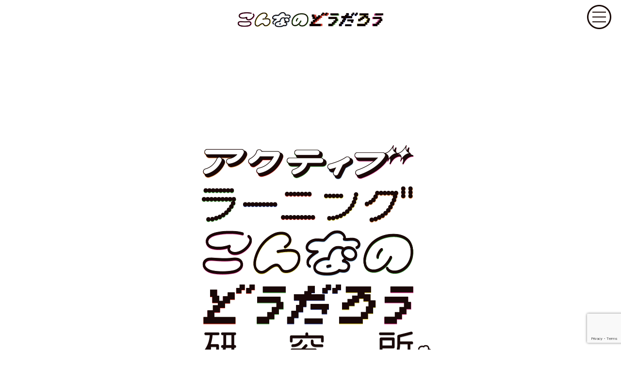

--- FILE ---
content_type: text/html; charset=UTF-8
request_url: https://www.konnano-dodaro.jp/projects/%E4%BC%9D%E8%AA%AC%E3%81%AE%E6%8E%88%E6%A5%AD%E6%8E%A1%E9%9B%86/2112_legend
body_size: 18631
content:
<!DOCTYPE html>
<html lang="jp">
<head>
    <meta charset="UTF-8">
    <meta name="viewport" content="width=device-width,initial-scale=1">
	<meta name="keywords" content="アクティブラーニング, 教育, 次世代, 人材育成, 電通, 電通総研, active learning, education, dentsu">
	<meta name="description" content="「アクティブラーニングこんなのどうだろう研究所」は、次世代人材育成のための方法論を体系化し、全国の教育機関のアクティブラーニングをサポートしていくため、電通内に設立された研究所です。">
	<meta property="og:title" content="アクティブラーニングこんなのどうだろう研究所">
	<meta property="og:description" content="「アクティブラーニングこんなのどうだろう研究所」は、次世代人材育成のための方法論を体系化し、全国の教育機関のアクティブラーニングをサポートしていくため、電通内に設立された研究所です。">
	<meta property="og:url" content="https://www.konnano-dodaro.jp/">
	<meta property="og:locale" content="ja_JP">
	<meta property="og:image" content="https://www.konnano-dodaro.jp/image/ogp.png">
	<meta property="og:type" content="website">
	<meta property="og:site_name" content="アクティブラーニングこんなのどうだろう研究所">
	<meta property="article:publisher" content="https://www.facebook.com/dentsu.active.learning/">
    
	<link rel="shortcut icon" href="/image/favicon.ico">
    <link rel="stylesheet" href="https://cdnjs.cloudflare.com/ajax/libs/10up-sanitize.css/5.0.0/sanitize.min.css">
	<link rel="stylesheet" href="https://www.konnano-dodaro.jp/wp-content/themes/konnano-dodaro/css/style.css">
    <link rel="stylesheet" href="https://www.konnano-dodaro.jp/wp-content/themes/konnano-dodaro/style.css">
	<script
        src="https://code.jquery.com/jquery-3.2.1.min.js"
        integrity="sha256-hwg4gsxgFZhOsEEamdOYGBf13FyQuiTwlAQgxVSNgt4="
        crossorigin="anonymous"></script>
      <script>
          $(function(){
            $(".menuBtn > a").on("click", function(){
              $("#menu").toggleClass("open");
              return false;
            })
            $("#staffClose").on("click", function(){
              $("#staffOver").toggleClass("open");
              return false;
            })
            $("#menuMain").find("a").on("click", function(){
              $("#menu").toggleClass("open");
            })
            $(".staffList").find('a').map(function(index, elm){
              $(elm).on('click', function(){
                $("#staffOverMain").find(".name").text($(elm).data("name"));
                $("#staffOverMain").find(".nameEn").text($(elm).data("name-en"));
                $("#staffOverMain").find(".subtitle").html($(elm).data("subtitle"));
                $("#staffOverMain").find(".text").html($(elm).data("text"));
                $("#staffOverMain").find(".img img").attr("src", $(elm).find("img").attr("src"));
                $("#staffOver").toggleClass("open");
                return false;
              });
            })
            $(".newsList .card .thumb").map(function(){
                $(this).height($(this).width()*0.75);
            })
          })
      </script>
    
		<!-- All in One SEO 4.9.3 - aioseo.com -->
		<title>2112_legend | アクティブラーニングこんなのどうだろう研究所</title>
	<meta name="robots" content="max-image-preview:large" />
	<meta name="author" content="manager"/>
	<link rel="canonical" href="https://www.konnano-dodaro.jp/projects/%e4%bc%9d%e8%aa%ac%e3%81%ae%e6%8e%88%e6%a5%ad%e6%8e%a1%e9%9b%86/2112_legend" />
	<meta name="generator" content="All in One SEO (AIOSEO) 4.9.3" />
		<meta property="og:locale" content="ja_JP" />
		<meta property="og:site_name" content="アクティブラーニングこんなのどうだろう研究所 | 「アクティブラーニングこんなのどうだろう研究所」は、次世代人材育成のための方法論を体系化し、全国の教育機関のアクティブラーニングをサポートしていくため、電通総研内に設立された研究所です。" />
		<meta property="og:type" content="article" />
		<meta property="og:title" content="2112_legend | アクティブラーニングこんなのどうだろう研究所" />
		<meta property="og:url" content="https://www.konnano-dodaro.jp/projects/%e4%bc%9d%e8%aa%ac%e3%81%ae%e6%8e%88%e6%a5%ad%e6%8e%a1%e9%9b%86/2112_legend" />
		<meta property="article:published_time" content="2021-12-27T07:04:13+00:00" />
		<meta property="article:modified_time" content="2021-12-27T07:04:13+00:00" />
		<meta name="twitter:card" content="summary" />
		<meta name="twitter:title" content="2112_legend | アクティブラーニングこんなのどうだろう研究所" />
		<script type="application/ld+json" class="aioseo-schema">
			{"@context":"https:\/\/schema.org","@graph":[{"@type":"BreadcrumbList","@id":"https:\/\/www.konnano-dodaro.jp\/projects\/%e4%bc%9d%e8%aa%ac%e3%81%ae%e6%8e%88%e6%a5%ad%e6%8e%a1%e9%9b%86\/2112_legend#breadcrumblist","itemListElement":[{"@type":"ListItem","@id":"https:\/\/www.konnano-dodaro.jp#listItem","position":1,"name":"Home","item":"https:\/\/www.konnano-dodaro.jp","nextItem":{"@type":"ListItem","@id":"https:\/\/www.konnano-dodaro.jp\/projects\/%e4%bc%9d%e8%aa%ac%e3%81%ae%e6%8e%88%e6%a5%ad%e6%8e%a1%e9%9b%86\/2112_legend#listItem","name":"2112_legend"}},{"@type":"ListItem","@id":"https:\/\/www.konnano-dodaro.jp\/projects\/%e4%bc%9d%e8%aa%ac%e3%81%ae%e6%8e%88%e6%a5%ad%e6%8e%a1%e9%9b%86\/2112_legend#listItem","position":2,"name":"2112_legend","previousItem":{"@type":"ListItem","@id":"https:\/\/www.konnano-dodaro.jp#listItem","name":"Home"}}]},{"@type":"ItemPage","@id":"https:\/\/www.konnano-dodaro.jp\/projects\/%e4%bc%9d%e8%aa%ac%e3%81%ae%e6%8e%88%e6%a5%ad%e6%8e%a1%e9%9b%86\/2112_legend#itempage","url":"https:\/\/www.konnano-dodaro.jp\/projects\/%e4%bc%9d%e8%aa%ac%e3%81%ae%e6%8e%88%e6%a5%ad%e6%8e%a1%e9%9b%86\/2112_legend","name":"2112_legend | \u30a2\u30af\u30c6\u30a3\u30d6\u30e9\u30fc\u30cb\u30f3\u30b0\u3053\u3093\u306a\u306e\u3069\u3046\u3060\u308d\u3046\u7814\u7a76\u6240","inLanguage":"ja","isPartOf":{"@id":"https:\/\/www.konnano-dodaro.jp\/#website"},"breadcrumb":{"@id":"https:\/\/www.konnano-dodaro.jp\/projects\/%e4%bc%9d%e8%aa%ac%e3%81%ae%e6%8e%88%e6%a5%ad%e6%8e%a1%e9%9b%86\/2112_legend#breadcrumblist"},"author":{"@id":"https:\/\/www.konnano-dodaro.jp\/news\/author\/manager#author"},"creator":{"@id":"https:\/\/www.konnano-dodaro.jp\/news\/author\/manager#author"},"datePublished":"2021-12-27T16:04:13+09:00","dateModified":"2021-12-27T16:04:13+09:00"},{"@type":"Organization","@id":"https:\/\/www.konnano-dodaro.jp\/#organization","name":"\u30a2\u30af\u30c6\u30a3\u30d6\u30e9\u30fc\u30cb\u30f3\u30b0\u3053\u3093\u306a\u306e\u3069\u3046\u3060\u308d\u3046\u7814\u7a76\u6240","description":"\u300c\u30a2\u30af\u30c6\u30a3\u30d6\u30e9\u30fc\u30cb\u30f3\u30b0\u3053\u3093\u306a\u306e\u3069\u3046\u3060\u308d\u3046\u7814\u7a76\u6240\u300d\u306f\u3001\u6b21\u4e16\u4ee3\u4eba\u6750\u80b2\u6210\u306e\u305f\u3081\u306e\u65b9\u6cd5\u8ad6\u3092\u4f53\u7cfb\u5316\u3057\u3001\u5168\u56fd\u306e\u6559\u80b2\u6a5f\u95a2\u306e\u30a2\u30af\u30c6\u30a3\u30d6\u30e9\u30fc\u30cb\u30f3\u30b0\u3092\u30b5\u30dd\u30fc\u30c8\u3057\u3066\u3044\u304f\u305f\u3081\u3001\u96fb\u901a\u7dcf\u7814\u5185\u306b\u8a2d\u7acb\u3055\u308c\u305f\u7814\u7a76\u6240\u3067\u3059\u3002","url":"https:\/\/www.konnano-dodaro.jp\/"},{"@type":"Person","@id":"https:\/\/www.konnano-dodaro.jp\/news\/author\/manager#author","url":"https:\/\/www.konnano-dodaro.jp\/news\/author\/manager","name":"manager","image":{"@type":"ImageObject","@id":"https:\/\/www.konnano-dodaro.jp\/projects\/%e4%bc%9d%e8%aa%ac%e3%81%ae%e6%8e%88%e6%a5%ad%e6%8e%a1%e9%9b%86\/2112_legend#authorImage","url":"https:\/\/secure.gravatar.com\/avatar\/39c382fcb54f190a0ae8cbc45dfa64ce?s=96&d=mm&r=g","width":96,"height":96,"caption":"manager"}},{"@type":"WebSite","@id":"https:\/\/www.konnano-dodaro.jp\/#website","url":"https:\/\/www.konnano-dodaro.jp\/","name":"\u30a2\u30af\u30c6\u30a3\u30d6\u30e9\u30fc\u30cb\u30f3\u30b0\u3053\u3093\u306a\u306e\u3069\u3046\u3060\u308d\u3046\u7814\u7a76\u6240","description":"\u300c\u30a2\u30af\u30c6\u30a3\u30d6\u30e9\u30fc\u30cb\u30f3\u30b0\u3053\u3093\u306a\u306e\u3069\u3046\u3060\u308d\u3046\u7814\u7a76\u6240\u300d\u306f\u3001\u6b21\u4e16\u4ee3\u4eba\u6750\u80b2\u6210\u306e\u305f\u3081\u306e\u65b9\u6cd5\u8ad6\u3092\u4f53\u7cfb\u5316\u3057\u3001\u5168\u56fd\u306e\u6559\u80b2\u6a5f\u95a2\u306e\u30a2\u30af\u30c6\u30a3\u30d6\u30e9\u30fc\u30cb\u30f3\u30b0\u3092\u30b5\u30dd\u30fc\u30c8\u3057\u3066\u3044\u304f\u305f\u3081\u3001\u96fb\u901a\u7dcf\u7814\u5185\u306b\u8a2d\u7acb\u3055\u308c\u305f\u7814\u7a76\u6240\u3067\u3059\u3002","inLanguage":"ja","publisher":{"@id":"https:\/\/www.konnano-dodaro.jp\/#organization"}}]}
		</script>
		<!-- All in One SEO -->

<link rel='dns-prefetch' href='//webfonts.sakura.ne.jp' />
<link rel="alternate" type="application/rss+xml" title="アクティブラーニングこんなのどうだろう研究所 &raquo; 2112_legend のコメントのフィード" href="https://www.konnano-dodaro.jp/projects/%e4%bc%9d%e8%aa%ac%e3%81%ae%e6%8e%88%e6%a5%ad%e6%8e%a1%e9%9b%86/2112_legend/feed" />
<script type="text/javascript">
/* <![CDATA[ */
window._wpemojiSettings = {"baseUrl":"https:\/\/s.w.org\/images\/core\/emoji\/15.0.3\/72x72\/","ext":".png","svgUrl":"https:\/\/s.w.org\/images\/core\/emoji\/15.0.3\/svg\/","svgExt":".svg","source":{"concatemoji":"https:\/\/www.konnano-dodaro.jp\/wp-includes\/js\/wp-emoji-release.min.js"}};
/*! This file is auto-generated */
!function(i,n){var o,s,e;function c(e){try{var t={supportTests:e,timestamp:(new Date).valueOf()};sessionStorage.setItem(o,JSON.stringify(t))}catch(e){}}function p(e,t,n){e.clearRect(0,0,e.canvas.width,e.canvas.height),e.fillText(t,0,0);var t=new Uint32Array(e.getImageData(0,0,e.canvas.width,e.canvas.height).data),r=(e.clearRect(0,0,e.canvas.width,e.canvas.height),e.fillText(n,0,0),new Uint32Array(e.getImageData(0,0,e.canvas.width,e.canvas.height).data));return t.every(function(e,t){return e===r[t]})}function u(e,t,n){switch(t){case"flag":return n(e,"\ud83c\udff3\ufe0f\u200d\u26a7\ufe0f","\ud83c\udff3\ufe0f\u200b\u26a7\ufe0f")?!1:!n(e,"\ud83c\uddfa\ud83c\uddf3","\ud83c\uddfa\u200b\ud83c\uddf3")&&!n(e,"\ud83c\udff4\udb40\udc67\udb40\udc62\udb40\udc65\udb40\udc6e\udb40\udc67\udb40\udc7f","\ud83c\udff4\u200b\udb40\udc67\u200b\udb40\udc62\u200b\udb40\udc65\u200b\udb40\udc6e\u200b\udb40\udc67\u200b\udb40\udc7f");case"emoji":return!n(e,"\ud83d\udc26\u200d\u2b1b","\ud83d\udc26\u200b\u2b1b")}return!1}function f(e,t,n){var r="undefined"!=typeof WorkerGlobalScope&&self instanceof WorkerGlobalScope?new OffscreenCanvas(300,150):i.createElement("canvas"),a=r.getContext("2d",{willReadFrequently:!0}),o=(a.textBaseline="top",a.font="600 32px Arial",{});return e.forEach(function(e){o[e]=t(a,e,n)}),o}function t(e){var t=i.createElement("script");t.src=e,t.defer=!0,i.head.appendChild(t)}"undefined"!=typeof Promise&&(o="wpEmojiSettingsSupports",s=["flag","emoji"],n.supports={everything:!0,everythingExceptFlag:!0},e=new Promise(function(e){i.addEventListener("DOMContentLoaded",e,{once:!0})}),new Promise(function(t){var n=function(){try{var e=JSON.parse(sessionStorage.getItem(o));if("object"==typeof e&&"number"==typeof e.timestamp&&(new Date).valueOf()<e.timestamp+604800&&"object"==typeof e.supportTests)return e.supportTests}catch(e){}return null}();if(!n){if("undefined"!=typeof Worker&&"undefined"!=typeof OffscreenCanvas&&"undefined"!=typeof URL&&URL.createObjectURL&&"undefined"!=typeof Blob)try{var e="postMessage("+f.toString()+"("+[JSON.stringify(s),u.toString(),p.toString()].join(",")+"));",r=new Blob([e],{type:"text/javascript"}),a=new Worker(URL.createObjectURL(r),{name:"wpTestEmojiSupports"});return void(a.onmessage=function(e){c(n=e.data),a.terminate(),t(n)})}catch(e){}c(n=f(s,u,p))}t(n)}).then(function(e){for(var t in e)n.supports[t]=e[t],n.supports.everything=n.supports.everything&&n.supports[t],"flag"!==t&&(n.supports.everythingExceptFlag=n.supports.everythingExceptFlag&&n.supports[t]);n.supports.everythingExceptFlag=n.supports.everythingExceptFlag&&!n.supports.flag,n.DOMReady=!1,n.readyCallback=function(){n.DOMReady=!0}}).then(function(){return e}).then(function(){var e;n.supports.everything||(n.readyCallback(),(e=n.source||{}).concatemoji?t(e.concatemoji):e.wpemoji&&e.twemoji&&(t(e.twemoji),t(e.wpemoji)))}))}((window,document),window._wpemojiSettings);
/* ]]> */
</script>
<style id='wp-emoji-styles-inline-css' type='text/css'>

	img.wp-smiley, img.emoji {
		display: inline !important;
		border: none !important;
		box-shadow: none !important;
		height: 1em !important;
		width: 1em !important;
		margin: 0 0.07em !important;
		vertical-align: -0.1em !important;
		background: none !important;
		padding: 0 !important;
	}
</style>
<link rel='stylesheet' id='wp-block-library-css' href='https://www.konnano-dodaro.jp/wp-includes/css/dist/block-library/style.min.css' type='text/css' media='all' />
<link rel='stylesheet' id='aioseo/css/src/vue/standalone/blocks/table-of-contents/global.scss-css' href='https://www.konnano-dodaro.jp/wp-content/plugins/all-in-one-seo-pack/dist/Lite/assets/css/table-of-contents/global.e90f6d47.css' type='text/css' media='all' />
<style id='classic-theme-styles-inline-css' type='text/css'>
/*! This file is auto-generated */
.wp-block-button__link{color:#fff;background-color:#32373c;border-radius:9999px;box-shadow:none;text-decoration:none;padding:calc(.667em + 2px) calc(1.333em + 2px);font-size:1.125em}.wp-block-file__button{background:#32373c;color:#fff;text-decoration:none}
</style>
<style id='global-styles-inline-css' type='text/css'>
:root{--wp--preset--aspect-ratio--square: 1;--wp--preset--aspect-ratio--4-3: 4/3;--wp--preset--aspect-ratio--3-4: 3/4;--wp--preset--aspect-ratio--3-2: 3/2;--wp--preset--aspect-ratio--2-3: 2/3;--wp--preset--aspect-ratio--16-9: 16/9;--wp--preset--aspect-ratio--9-16: 9/16;--wp--preset--color--black: #000000;--wp--preset--color--cyan-bluish-gray: #abb8c3;--wp--preset--color--white: #ffffff;--wp--preset--color--pale-pink: #f78da7;--wp--preset--color--vivid-red: #cf2e2e;--wp--preset--color--luminous-vivid-orange: #ff6900;--wp--preset--color--luminous-vivid-amber: #fcb900;--wp--preset--color--light-green-cyan: #7bdcb5;--wp--preset--color--vivid-green-cyan: #00d084;--wp--preset--color--pale-cyan-blue: #8ed1fc;--wp--preset--color--vivid-cyan-blue: #0693e3;--wp--preset--color--vivid-purple: #9b51e0;--wp--preset--gradient--vivid-cyan-blue-to-vivid-purple: linear-gradient(135deg,rgba(6,147,227,1) 0%,rgb(155,81,224) 100%);--wp--preset--gradient--light-green-cyan-to-vivid-green-cyan: linear-gradient(135deg,rgb(122,220,180) 0%,rgb(0,208,130) 100%);--wp--preset--gradient--luminous-vivid-amber-to-luminous-vivid-orange: linear-gradient(135deg,rgba(252,185,0,1) 0%,rgba(255,105,0,1) 100%);--wp--preset--gradient--luminous-vivid-orange-to-vivid-red: linear-gradient(135deg,rgba(255,105,0,1) 0%,rgb(207,46,46) 100%);--wp--preset--gradient--very-light-gray-to-cyan-bluish-gray: linear-gradient(135deg,rgb(238,238,238) 0%,rgb(169,184,195) 100%);--wp--preset--gradient--cool-to-warm-spectrum: linear-gradient(135deg,rgb(74,234,220) 0%,rgb(151,120,209) 20%,rgb(207,42,186) 40%,rgb(238,44,130) 60%,rgb(251,105,98) 80%,rgb(254,248,76) 100%);--wp--preset--gradient--blush-light-purple: linear-gradient(135deg,rgb(255,206,236) 0%,rgb(152,150,240) 100%);--wp--preset--gradient--blush-bordeaux: linear-gradient(135deg,rgb(254,205,165) 0%,rgb(254,45,45) 50%,rgb(107,0,62) 100%);--wp--preset--gradient--luminous-dusk: linear-gradient(135deg,rgb(255,203,112) 0%,rgb(199,81,192) 50%,rgb(65,88,208) 100%);--wp--preset--gradient--pale-ocean: linear-gradient(135deg,rgb(255,245,203) 0%,rgb(182,227,212) 50%,rgb(51,167,181) 100%);--wp--preset--gradient--electric-grass: linear-gradient(135deg,rgb(202,248,128) 0%,rgb(113,206,126) 100%);--wp--preset--gradient--midnight: linear-gradient(135deg,rgb(2,3,129) 0%,rgb(40,116,252) 100%);--wp--preset--font-size--small: 13px;--wp--preset--font-size--medium: 20px;--wp--preset--font-size--large: 36px;--wp--preset--font-size--x-large: 42px;--wp--preset--spacing--20: 0.44rem;--wp--preset--spacing--30: 0.67rem;--wp--preset--spacing--40: 1rem;--wp--preset--spacing--50: 1.5rem;--wp--preset--spacing--60: 2.25rem;--wp--preset--spacing--70: 3.38rem;--wp--preset--spacing--80: 5.06rem;--wp--preset--shadow--natural: 6px 6px 9px rgba(0, 0, 0, 0.2);--wp--preset--shadow--deep: 12px 12px 50px rgba(0, 0, 0, 0.4);--wp--preset--shadow--sharp: 6px 6px 0px rgba(0, 0, 0, 0.2);--wp--preset--shadow--outlined: 6px 6px 0px -3px rgba(255, 255, 255, 1), 6px 6px rgba(0, 0, 0, 1);--wp--preset--shadow--crisp: 6px 6px 0px rgba(0, 0, 0, 1);}:where(.is-layout-flex){gap: 0.5em;}:where(.is-layout-grid){gap: 0.5em;}body .is-layout-flex{display: flex;}.is-layout-flex{flex-wrap: wrap;align-items: center;}.is-layout-flex > :is(*, div){margin: 0;}body .is-layout-grid{display: grid;}.is-layout-grid > :is(*, div){margin: 0;}:where(.wp-block-columns.is-layout-flex){gap: 2em;}:where(.wp-block-columns.is-layout-grid){gap: 2em;}:where(.wp-block-post-template.is-layout-flex){gap: 1.25em;}:where(.wp-block-post-template.is-layout-grid){gap: 1.25em;}.has-black-color{color: var(--wp--preset--color--black) !important;}.has-cyan-bluish-gray-color{color: var(--wp--preset--color--cyan-bluish-gray) !important;}.has-white-color{color: var(--wp--preset--color--white) !important;}.has-pale-pink-color{color: var(--wp--preset--color--pale-pink) !important;}.has-vivid-red-color{color: var(--wp--preset--color--vivid-red) !important;}.has-luminous-vivid-orange-color{color: var(--wp--preset--color--luminous-vivid-orange) !important;}.has-luminous-vivid-amber-color{color: var(--wp--preset--color--luminous-vivid-amber) !important;}.has-light-green-cyan-color{color: var(--wp--preset--color--light-green-cyan) !important;}.has-vivid-green-cyan-color{color: var(--wp--preset--color--vivid-green-cyan) !important;}.has-pale-cyan-blue-color{color: var(--wp--preset--color--pale-cyan-blue) !important;}.has-vivid-cyan-blue-color{color: var(--wp--preset--color--vivid-cyan-blue) !important;}.has-vivid-purple-color{color: var(--wp--preset--color--vivid-purple) !important;}.has-black-background-color{background-color: var(--wp--preset--color--black) !important;}.has-cyan-bluish-gray-background-color{background-color: var(--wp--preset--color--cyan-bluish-gray) !important;}.has-white-background-color{background-color: var(--wp--preset--color--white) !important;}.has-pale-pink-background-color{background-color: var(--wp--preset--color--pale-pink) !important;}.has-vivid-red-background-color{background-color: var(--wp--preset--color--vivid-red) !important;}.has-luminous-vivid-orange-background-color{background-color: var(--wp--preset--color--luminous-vivid-orange) !important;}.has-luminous-vivid-amber-background-color{background-color: var(--wp--preset--color--luminous-vivid-amber) !important;}.has-light-green-cyan-background-color{background-color: var(--wp--preset--color--light-green-cyan) !important;}.has-vivid-green-cyan-background-color{background-color: var(--wp--preset--color--vivid-green-cyan) !important;}.has-pale-cyan-blue-background-color{background-color: var(--wp--preset--color--pale-cyan-blue) !important;}.has-vivid-cyan-blue-background-color{background-color: var(--wp--preset--color--vivid-cyan-blue) !important;}.has-vivid-purple-background-color{background-color: var(--wp--preset--color--vivid-purple) !important;}.has-black-border-color{border-color: var(--wp--preset--color--black) !important;}.has-cyan-bluish-gray-border-color{border-color: var(--wp--preset--color--cyan-bluish-gray) !important;}.has-white-border-color{border-color: var(--wp--preset--color--white) !important;}.has-pale-pink-border-color{border-color: var(--wp--preset--color--pale-pink) !important;}.has-vivid-red-border-color{border-color: var(--wp--preset--color--vivid-red) !important;}.has-luminous-vivid-orange-border-color{border-color: var(--wp--preset--color--luminous-vivid-orange) !important;}.has-luminous-vivid-amber-border-color{border-color: var(--wp--preset--color--luminous-vivid-amber) !important;}.has-light-green-cyan-border-color{border-color: var(--wp--preset--color--light-green-cyan) !important;}.has-vivid-green-cyan-border-color{border-color: var(--wp--preset--color--vivid-green-cyan) !important;}.has-pale-cyan-blue-border-color{border-color: var(--wp--preset--color--pale-cyan-blue) !important;}.has-vivid-cyan-blue-border-color{border-color: var(--wp--preset--color--vivid-cyan-blue) !important;}.has-vivid-purple-border-color{border-color: var(--wp--preset--color--vivid-purple) !important;}.has-vivid-cyan-blue-to-vivid-purple-gradient-background{background: var(--wp--preset--gradient--vivid-cyan-blue-to-vivid-purple) !important;}.has-light-green-cyan-to-vivid-green-cyan-gradient-background{background: var(--wp--preset--gradient--light-green-cyan-to-vivid-green-cyan) !important;}.has-luminous-vivid-amber-to-luminous-vivid-orange-gradient-background{background: var(--wp--preset--gradient--luminous-vivid-amber-to-luminous-vivid-orange) !important;}.has-luminous-vivid-orange-to-vivid-red-gradient-background{background: var(--wp--preset--gradient--luminous-vivid-orange-to-vivid-red) !important;}.has-very-light-gray-to-cyan-bluish-gray-gradient-background{background: var(--wp--preset--gradient--very-light-gray-to-cyan-bluish-gray) !important;}.has-cool-to-warm-spectrum-gradient-background{background: var(--wp--preset--gradient--cool-to-warm-spectrum) !important;}.has-blush-light-purple-gradient-background{background: var(--wp--preset--gradient--blush-light-purple) !important;}.has-blush-bordeaux-gradient-background{background: var(--wp--preset--gradient--blush-bordeaux) !important;}.has-luminous-dusk-gradient-background{background: var(--wp--preset--gradient--luminous-dusk) !important;}.has-pale-ocean-gradient-background{background: var(--wp--preset--gradient--pale-ocean) !important;}.has-electric-grass-gradient-background{background: var(--wp--preset--gradient--electric-grass) !important;}.has-midnight-gradient-background{background: var(--wp--preset--gradient--midnight) !important;}.has-small-font-size{font-size: var(--wp--preset--font-size--small) !important;}.has-medium-font-size{font-size: var(--wp--preset--font-size--medium) !important;}.has-large-font-size{font-size: var(--wp--preset--font-size--large) !important;}.has-x-large-font-size{font-size: var(--wp--preset--font-size--x-large) !important;}
:where(.wp-block-post-template.is-layout-flex){gap: 1.25em;}:where(.wp-block-post-template.is-layout-grid){gap: 1.25em;}
:where(.wp-block-columns.is-layout-flex){gap: 2em;}:where(.wp-block-columns.is-layout-grid){gap: 2em;}
:root :where(.wp-block-pullquote){font-size: 1.5em;line-height: 1.6;}
</style>
<link rel='stylesheet' id='contact-form-7-css' href='https://www.konnano-dodaro.jp/wp-content/plugins/contact-form-7/includes/css/styles.css' type='text/css' media='all' />
<link rel='stylesheet' id='wp-pagenavi-css' href='https://www.konnano-dodaro.jp/wp-content/plugins/wp-pagenavi/pagenavi-css.css' type='text/css' media='all' />
<link rel='stylesheet' id='bxslider-styles-css' href='https://www.konnano-dodaro.jp/wp-content/plugins/bxslider-wp/bxslider/jquery.bxslider.css' type='text/css' media='all' />
<script type="text/javascript" src="https://www.konnano-dodaro.jp/wp-includes/js/jquery/jquery.min.js" id="jquery-core-js"></script>
<script type="text/javascript" src="https://www.konnano-dodaro.jp/wp-includes/js/jquery/jquery-migrate.min.js" id="jquery-migrate-js"></script>
<script type="text/javascript" src="//webfonts.sakura.ne.jp/js/sakurav3.js?fadein=0" id="typesquare_std-js"></script>
<script type="text/javascript" src="https://www.konnano-dodaro.jp/wp-content/plugins/bxslider-wp/bxslider/jquery.bxslider.min.js" id="bxslider-js"></script>
<script type="text/javascript" src="https://www.konnano-dodaro.jp/wp-content/plugins/bxslider-wp/js/initialize.js" id="bxslider-initialize-js"></script>
<link rel="https://api.w.org/" href="https://www.konnano-dodaro.jp/wp-json/" /><link rel="alternate" title="JSON" type="application/json" href="https://www.konnano-dodaro.jp/wp-json/wp/v2/media/502" /><link rel='shortlink' href='https://www.konnano-dodaro.jp/?p=502' />
<link rel="alternate" title="oEmbed (JSON)" type="application/json+oembed" href="https://www.konnano-dodaro.jp/wp-json/oembed/1.0/embed?url=https%3A%2F%2Fwww.konnano-dodaro.jp%2Fprojects%2F%25e4%25bc%259d%25e8%25aa%25ac%25e3%2581%25ae%25e6%258e%2588%25e6%25a5%25ad%25e6%258e%25a1%25e9%259b%2586%2F2112_legend" />
<link rel="alternate" title="oEmbed (XML)" type="text/xml+oembed" href="https://www.konnano-dodaro.jp/wp-json/oembed/1.0/embed?url=https%3A%2F%2Fwww.konnano-dodaro.jp%2Fprojects%2F%25e4%25bc%259d%25e8%25aa%25ac%25e3%2581%25ae%25e6%258e%2588%25e6%25a5%25ad%25e6%258e%25a1%25e9%259b%2586%2F2112_legend&#038;format=xml" />
<style type='text/css'>
h1,h2,h3,.entry-title{ font-family: "新丸ゴ R";}h4,h5,h6{ font-family: "新丸ゴ R";}.hentry{ font-family: "新丸ゴ R";}strong,b{ font-family: "じゅん 501";}</style>
</head>
<body class="attachment attachment-template-default single single-attachment postid-502 attachmentid-502 attachment-png">
    <div id="fb-root"></div>
    <script async defer crossorigin="anonymous" src="https://connect.facebook.net/ja_JP/sdk.js#xfbml=1&version=v14.0&appId=589956897835030&autoLogAppEvents=1" nonce="uCyPaUb5"></script>
    <header>
    <h1><a href="/"><img src="https://www.konnano-dodaro.jp/wp-content/themes/konnano-dodaro/image/common/logo_mini.png" alt="こんなのどうだろう"></a></h1>
    </header>
      <div class="backBtn">
        <a href="./"><img src="https://www.konnano-dodaro.jp/wp-content/themes/konnano-dodaro/image/common/btn_header_back.png" alt=""></a>
      </div>
      <div class="menuBtn">
        <a id="openMenu" href="#"><img src="https://www.konnano-dodaro.jp/wp-content/themes/konnano-dodaro/image/common/btn_menu.png" alt=""></a>
      </div>
      <div id="menu">
        <div class="menuBtn">
            <a id="closeMenu" href="#"><img src="https://www.konnano-dodaro.jp/wp-content/themes/konnano-dodaro/image/common/btn_menu_close.png" alt=""></a>
        </div>
        <div id="menuMain">
          <ul class="left">
            <li><a href="/"><img src="https://www.konnano-dodaro.jp/wp-content/themes/konnano-dodaro/image/common/menu_top.png" alt=""></a></li>
            <li><a href="/#topNews"><img src="https://www.konnano-dodaro.jp/wp-content/themes/konnano-dodaro/image/common/menu_news.png" alt=""></a></li>
            <li><a href="/#topThink"><img src="https://www.konnano-dodaro.jp/wp-content/themes/konnano-dodaro/image/common/menu_think.png" alt=""></a></li>
            <li><a href="/#topService"><img src="https://www.konnano-dodaro.jp/wp-content/themes/konnano-dodaro/image/common/menu_service.png" alt=""></a></li>
          </ul>
          <ul class="right">
            <li><a href="/#topStaff"><img src="https://www.konnano-dodaro.jp/wp-content/themes/konnano-dodaro/image/common/menu_staff.png" alt=""></a></li>
            <li><a href="/qa"><img src="https://www.konnano-dodaro.jp/wp-content/themes/konnano-dodaro/image/common/menu_q_a.png" alt=""></a></li>
            <li><a href="/contact"><img src="https://www.konnano-dodaro.jp/wp-content/themes/konnano-dodaro/image/common/menu_contact.png" alt=""></a></li>
            <li style="position: relative;left: -10px;top: -3px;"><a href="https://www.facebook.com/dentsu.active.learning/" target="_blank"><img src="https://www.konnano-dodaro.jp/wp-content/themes/konnano-dodaro/image/common/menu_facebook.png" alt=""></a></li>
          </ul>
        </div>
    </div><div id="topFullSliderPC" class="isPC">

<ul class="bxslider"   data-bxslider-mode="horizontal" data-bxslider-speed="500" data-bxslider-slide-margin="0" data-bxslider-start-slide="0" data-bxslider-random-start="false" data-bxslider-slide-selector="" data-bxslider-infinite-loop="true" data-bxslider-hide-control-on-end="false" data-bxslider-captions="true" data-bxslider-ticker="false" data-bxslider-ticker-hover="false" data-bxslider-adaptive-height="false" data-bxslider-adaptive-height-speed="500" data-bxslider-video="false" data-bxslider-responsive="true" data-bxslider-use-css="true" data-bxslider-easing="null" data-bxslider-preload-images="visible" data-bxslider-touch-enabled="true" data-bxslider-swipe-threshold="50" data-bxslider-one-to-one-touch="true" data-bxslider-prevent-default-swipe-x="true" data-bxslider-prevent-default-swipe-y="false" data-bxslider-pager="false" data-bxslider-pager-type="full" data-bxslider-pager-short-separator=" / " data-bxslider-pager-selector="" data-bxslider-controls="false" data-bxslider-next-text="Next" data-bxslider-prev-text="Prev" data-bxslider-next-selector="null" data-bxslider-prev-selector="null" data-bxslider-auto-controls="false" data-bxslider-start-text="Start" data-bxslider-stop-text="Stop" data-bxslider-auto-controls-combine="false" data-bxslider-auto-controls-selector="null" data-bxslider-auto="true" data-bxslider-pause="4000" data-bxslider-auto-start="true" data-bxslider-auto-direction="next" data-bxslider-auto-hover="false" data-bxslider-auto-delay="0" data-bxslider-min-slides="1" data-bxslider-max-slides="1" data-bxslider-move-slides="0" data-bxslider-slide-width="0" >
                    <li>
                        <img src="https://www.konnano-dodaro.jp/wp-content/uploads/2017/09/PC_main1.gif" title="" />
                    </li>
                            <li>
                        <img src="https://www.konnano-dodaro.jp/wp-content/uploads/2017/09/PC_main2.gif" title="" />
                    </li>
                            <li>
                        <img src="https://www.konnano-dodaro.jp/wp-content/uploads/2017/09/PC_main1.gif" title="" />
                    </li>
                            <li>
                        <img src="https://www.konnano-dodaro.jp/wp-content/uploads/2017/09/PC_main3.gif" title="" />
                    </li>
                            <li>
                        <img src="https://www.konnano-dodaro.jp/wp-content/uploads/2017/09/PC_main1.gif" title="" />
                    </li>
                            <li>
                        <img src="https://www.konnano-dodaro.jp/wp-content/uploads/2017/09/PC_main4.gif" title="" />
                    </li>
                            <li>
                        <img src="https://www.konnano-dodaro.jp/wp-content/uploads/2017/09/PC_main1.gif" title="" />
                    </li>
                            <li>
                        <img src="https://www.konnano-dodaro.jp/wp-content/uploads/2017/09/PC_main5.gif" title="" />
                    </li>
                            <li>
                        <img src="https://www.konnano-dodaro.jp/wp-content/uploads/2017/09/PC_main1.gif" title="" />
                    </li>
                            <li>
                        <img src="https://www.konnano-dodaro.jp/wp-content/uploads/2017/09/PC_main6.gif" title="" />
                    </li>
            </ul>    <img id="topScroll" src="https://www.konnano-dodaro.jp/wp-content/themes/konnano-dodaro/image/top/scroll_icon.gif">
</div>
<div id="topFullSliderSP" class="isSP">

<ul class="bxslider"   data-bxslider-mode="horizontal" data-bxslider-speed="500" data-bxslider-slide-margin="0" data-bxslider-start-slide="0" data-bxslider-random-start="false" data-bxslider-slide-selector="" data-bxslider-infinite-loop="true" data-bxslider-hide-control-on-end="false" data-bxslider-captions="true" data-bxslider-ticker="false" data-bxslider-ticker-hover="false" data-bxslider-adaptive-height="false" data-bxslider-adaptive-height-speed="500" data-bxslider-video="false" data-bxslider-responsive="true" data-bxslider-use-css="true" data-bxslider-easing="null" data-bxslider-preload-images="visible" data-bxslider-touch-enabled="true" data-bxslider-swipe-threshold="50" data-bxslider-one-to-one-touch="true" data-bxslider-prevent-default-swipe-x="true" data-bxslider-prevent-default-swipe-y="false" data-bxslider-pager="true" data-bxslider-pager-type="full" data-bxslider-pager-short-separator=" / " data-bxslider-pager-selector="" data-bxslider-controls="true" data-bxslider-next-text="Next" data-bxslider-prev-text="Prev" data-bxslider-next-selector="null" data-bxslider-prev-selector="null" data-bxslider-auto-controls="false" data-bxslider-start-text="Start" data-bxslider-stop-text="Stop" data-bxslider-auto-controls-combine="false" data-bxslider-auto-controls-selector="null" data-bxslider-auto="false" data-bxslider-pause="4000" data-bxslider-auto-start="true" data-bxslider-auto-direction="next" data-bxslider-auto-hover="false" data-bxslider-auto-delay="0" data-bxslider-min-slides="1" data-bxslider-max-slides="1" data-bxslider-move-slides="0" data-bxslider-slide-width="0" >
                    <li>
                        <img src="https://www.konnano-dodaro.jp/wp-content/uploads/2017/09/SP_main1.gif" title="" />
                    </li>
                            <li>
                        <img src="https://www.konnano-dodaro.jp/wp-content/uploads/2017/09/SP_main2.gif" title="" />
                    </li>
                            <li>
                        <img src="https://www.konnano-dodaro.jp/wp-content/uploads/2017/09/SP_main1.gif" title="" />
                    </li>
                            <li>
                        <img src="https://www.konnano-dodaro.jp/wp-content/uploads/2017/09/SP_main3.gif" title="" />
                    </li>
                            <li>
                        <img src="https://www.konnano-dodaro.jp/wp-content/uploads/2017/09/SP_main1.gif" title="" />
                    </li>
                            <li>
                        <img src="https://www.konnano-dodaro.jp/wp-content/uploads/2017/09/SP_main4.gif" title="" />
                    </li>
                            <li>
                        <img src="https://www.konnano-dodaro.jp/wp-content/uploads/2017/09/SP_main1.gif" title="" />
                    </li>
                            <li>
                        <img src="https://www.konnano-dodaro.jp/wp-content/uploads/2017/09/SP_main5.gif" title="" />
                    </li>
                            <li>
                        <img src="https://www.konnano-dodaro.jp/wp-content/uploads/2017/09/SP_main1.gif" title="" />
                    </li>
                            <li>
                        <img src="https://www.konnano-dodaro.jp/wp-content/uploads/2017/09/SP_main6.gif" title="" />
                    </li>
            </ul>    <img id="topScroll" src="https://www.konnano-dodaro.jp/wp-content/themes/konnano-dodaro/image/top/scroll_icon.gif">
</div>
<main>
  <section id="topNews">
  <div class="container topSection">
    <h2><img src="https://www.konnano-dodaro.jp/wp-content/themes/konnano-dodaro/image/common/h2_news.png" alt="にゅーす"></h2>
    <ul class="newsList">
                
            <li class="card">
              <a href="https://www.konnano-dodaro.jp/news/557">
                                  <div class="thumb" style="background-image:url(https://www.konnano-dodaro.jp/wp-content/uploads/2023/01/2210-1-300x225.png)"></div>
                                <div class="info">
                  <p class="date">2022/11/5</p>
                  <p class="category"><a href="https://www.konnano-dodaro.jp/news/category/%e3%82%a4%e3%83%99%e3%83%b3%e3%83%88" rel="category tag">イベント</a></p>
                  <h3>『先生による 先生のための 先回り研修会』</h3>
                </div>
              </a>
            </li>
                
            <li class="card">
              <a href="https://www.konnano-dodaro.jp/news/554">
                                  <div class="thumb" style="background-image:url(https://www.konnano-dodaro.jp/wp-content/uploads/2023/01/bed6585e55f586c8a069df840e2e6751-300x225.png)"></div>
                                <div class="info">
                  <p class="date">2022/09/3</p>
                  <p class="category"><a href="https://www.konnano-dodaro.jp/news/category/%e6%9b%b8%e7%b1%8d" rel="category tag">書籍</a></p>
                  <h3>「好奇心とクリエイティビティを引き出す 『伝説の授業採集』」発売！</h3>
                </div>
              </a>
            </li>
                
            <li class="card">
              <a href="https://www.konnano-dodaro.jp/news/543">
                                  <div class="thumb" style="background-image:url(https://www.konnano-dodaro.jp/wp-content/uploads/2020/03/1909_Forbes-300x225.png)"></div>
                                <div class="info">
                  <p class="date">2022/08/7</p>
                  <p class="category"><a href="https://www.konnano-dodaro.jp/news/category/%e3%83%a1%e3%83%87%e3%82%a3%e3%82%a2" rel="category tag">メディア</a></p>
                  <h3>「白鳥の目」によるメタ認知 &#8211; Forbes Japan 寄稿 &#8211;</h3>
                </div>
              </a>
            </li>
                
            <li class="card">
              <a href="https://www.konnano-dodaro.jp/news/552">
                                  <div class="thumb" style="background-image:url(https://www.konnano-dodaro.jp/wp-content/uploads/2023/01/e0dc6a625fc343341910115de9efada8-300x225.png)"></div>
                                <div class="info">
                  <p class="date">2022/07/5</p>
                  <p class="category"><a href="https://www.konnano-dodaro.jp/news/category/%e6%9b%b8%e7%b1%8d" rel="category tag">書籍</a></p>
                  <h3>「６ヵ国転校生 ナージャの発見」発売！</h3>
                </div>
              </a>
            </li>
                
            <li class="card">
              <a href="https://www.konnano-dodaro.jp/news/541">
                                  <div class="thumb" style="background-image:url(https://www.konnano-dodaro.jp/wp-content/uploads/2020/03/1909_Forbes-300x225.png)"></div>
                                <div class="info">
                  <p class="date">2022/07/2</p>
                  <p class="category"><a href="https://www.konnano-dodaro.jp/news/category/%e3%83%a1%e3%83%87%e3%82%a3%e3%82%a2" rel="category tag">メディア</a></p>
                  <h3>不自由で自由をつくる &#8211; Forbes Japan 寄稿 &#8211;</h3>
                </div>
              </a>
            </li>
                
            <li class="card">
              <a href="https://www.konnano-dodaro.jp/news/538">
                                  <div class="thumb" style="background-image:url(https://www.konnano-dodaro.jp/wp-content/uploads/2020/03/1909_Forbes-300x225.png)"></div>
                                <div class="info">
                  <p class="date">2022/06/12</p>
                  <p class="category"><a href="https://www.konnano-dodaro.jp/news/category/%e3%83%a1%e3%83%87%e3%82%a3%e3%82%a2" rel="category tag">メディア</a></p>
                  <h3>プレゼン工学 &#8211; Forbes Japan 寄稿 &#8211;</h3>
                </div>
              </a>
            </li>
        
</ul>

    <a href="/news/" class="btn center news">もっと見る</a>
    <div class="snsBoxs">
      <div class="snsBox">
          <div class="fbWrapper" id="fbWrapper"></div>
      </div>
      <div class="snsBox">
          <a href="https://dentsu-ho.com/" target="_blank"><img src="/image/news_banner.jpg" alt="電通報"></a>
      </div>
    </div>
  </div>
</section>

<section id="topThink">
  <div class="container topSection">
    <h2><img src="https://www.konnano-dodaro.jp/wp-content/themes/konnano-dodaro/image/common/h2_think.png" alt="かんがえ"></h2>
    <div class="thinkBox">
      <div class="head">
        <div class="people">
          <p class="job">
            アクティブラーニングこんなのどうだろう研究所
          </p>
          <p class="name">所長・舘林恵　共同所長・倉成英俊</p>
        </div>
        <img src="https://www.konnano-dodaro.jp/wp-content/themes/konnano-dodaro/image/common/about_img01.png" alt="">
      </div>
      <div class="body">
        <div>
            <p>きっかけは、お仕事でご一緒した先生の一言でした。</p>
            <p>「よく考える方法。みんなで話し合ってまとめる方法。探していたら、それが広告業界にあった。」</p>
            <p>
                発想力を持ち、グローバルで、多様な人と協働する。そして、答えのない時代の中で、未来を切り開いていく。<br>
そんな力を持つ次世代の育成のために、一方通行ではない能動的教育手法「アクティブラーニング」の導入が急がれている今。私たちがお役に立てるならばと、アクティブラーニングに使えるノウハウを教育界に提供することにしました。様々なプロジェクトで教育に携わってきた実務経験者でチームを組織、コミュニケーション領域での発想メソッドや社会貢献活動での経験を体系化し、学校との共同研究を進めていきます。
            </p>
            <p>
                この研究所の特徴は、名前に入っている「こんなのどうだろう」の一文に集約されています。過去にはこんなやり方があった、世界にはこんな方法もあると、リサーチする。我々はこんな方法を作ったがどうだろうと、アイデアを提案、議論し、共有する。異業種のやり方も教育に応用、新しい方法を創発し、試してみる。<br>
                各地域、学校、クラス、生徒に合うものを多様な選択肢から選べるようにする。
            </p>
        </div>
        <div>
            <p>
                つまり大人も「１つの決まった正解を求めない」、「いろんな人の意見を取り入れて新しいモノを生み出す」といった、アクティブラーニングと同じ発想でやろうよ、ということです。そして、海外の手法の直輸入などではなく、日本に合う教育を、みんなで作っていく。日本らしいオリジナルな人材、そして未来は、それでこそ生み出されるはずですから。（アクティブラーニングという言葉自体も、定義をいじるだけじゃなくて、ピッタリくる日本語に変えるべきとも思います。）
            </p>
            <p>
                正解のないクリエーティブ教育で、日本オリジナルな教育を面白くするために。様々な方と、まさに「アクティブ」に、「こんなのどうだろう」と作り上げていきたい。そう考えています。
            </p>
        </div>
      </div>
    </div>
    <div class="thinkBox type2">
      <div class="head">
        <div class="people">
          <p class="job">
            小金井市教育委員会教育長
          </p>
          <p class="name">大熊 雅士</p>
        </div>
        <img src="https://www.konnano-dodaro.jp/wp-content/themes/konnano-dodaro/image/common/about_img02.png" alt="">
      </div>
      <div class="body">
        <div>
            <p>
                新しい学習指導要領に改訂されました。その中で、授業の改善の視点として、「主体的、対話的で深い学び（アクティブラーニング）」がようやっと示されました。実は、世界の教育は、1989年以降グローバリゼーションの進行という波が押し寄せ、一斉授業の基盤が崩壊し、探求と協同の学びへ転換されていきました。その間日本では学習指導要領が何度も改定されましたが、教える内容は変化したものの、授業スタイルは大きく変化することはなく、教師による講義形式が主流のままでした。この点で、日本の教育は世界から取り残されていたのです。
            </p>
            <p>
                今、全世界に、次の大波としてAIやIoTが押し寄せています。また、生成AIがその変化に拍車をかけているといった状況です。<br>
変化の激しいこれからの世の中は、これまでの知識をいくら身に付けたとしても、自分らしく生きていくことはできないでしょう。これからの子供たちは、目の前に立ちはだかる課題を自分事化して、解決に当たり試行錯誤するとともに、協働で問題解決する力を身に付ける必要があるのです。 
            </p>
            <p>
                このため現在の学校では、様々な授業変革に向けた実践が行われています。確かに子供同士の話し合いの場は増えたような気がします。すぐに先生が教えないで子供たち自身で考える場面も増えた気もします。しかしながら、「よく考えよう。みんなで話し合って決めよう。」と先生がアドバイスする姿もよく目にするたびに、これで本当にこれからの世の中を生きていく力が育つのか不安になっていたことも事実です。
            </p>
        </div>
        <div>
            <p>
                そんな時、ふと気づいたことがありました。それは、15年前からかかわっていた東京学芸大学と電通の産学共同研究である「広告小学校」の教材でした。この教材を作成するときの電通での会議の進め方は、すでにアクティブラーニングに必要なノウハウが内包されていたことです。それらを取り入れて作られた教材「広告小学校」では、単に、「ただ考えなさい」と言うことはなく、考え方のスキルをしっかりと活用させるとともに、考えを収束する具体的な方法も示していました。これらはすべて、実際に創造するプロが活用している「考え方」の考え方でした。<br>
これからの授業変革は、企業が実際に使っている考え方や発想法を取り入れて、変革を進めることが大切なのであると思えたのです。
            </p>
            <p>
                この事に気が付いて、もう一度学習指導要領を読んでみると、「よりよい学校教育を通じてよりよい社会を創るという目標を共有し、 社会と連携･協働しながら、未来の創り手となるために必要な資質・能力を育む」と示されているではありませんか。
            </p>
            <p>
                これからの学校教育は、企業で培ってきたノウハウを学校教育が積極的に取り入れていくことが大切なのです。<br>
それが、世界に通用する新しい学力となるのだと思いました。未来を自分らしく生き抜くことができる子どもを育てる教育の実現に向けて、この研究所が発信する様々なアイディアが、これから学校教育が進むべき「道しるべ」になると確信しております。
            </p>
        </div>

      </div>
    </div>
  </div>
</section>

  <section id="topService">
    <div class="container topSection">
      <h2><img src="https://www.konnano-dodaro.jp/wp-content/themes/konnano-dodaro/image/common/h2_service.png" alt="さーびす"></h2>
      <p class="serviceHead">
        2015年の研究所の立ち上げから、<br>
        研究校との実験授業、<br class="isSP">お問い合わせいただいた学校との授業開発、<br class="isSP">企業との共同プロジェクトなどなど、<br>
        これまで、こんなのどうだろう？と<br class="isSP">いろいろと実践してまいりました。<br>
        <br>
        その中で、さまざまな学校や企業でも<br class="isSP">活用できそうなサービスが生まれました。<br>
        ここではそのサービスたちを、<br class="isSP">事例を交えてご紹介しております。<br>
        「こんなこと、一緒にできるかな？あんなこと、<br class="isSP">お願いできるかな？」と<br class="isSP">お考えの方は、<br>
        一度ご覧いただけると<br class="isSP">「あ、できるかも。お、お願いしてみよう！」<br class="isSP">となっていただけると思います。<br>
      </p>
      <h3>さーびす実績</h3>
      <div id="service_work">
       <h4>教育関係</h4>
       <p>高崎商科大学、佐賀大学、阪南大学、大阪音楽大学、武蔵野美術大学、十文字女子学園大学、立命館大学、<br class="isPC">長岡造形大学、金沢工業大学、金沢星陵大学、熊本学園大学、京都芸術大学、北海道教育大学岩見沢校、<br class="isPC">愛知みずほ大学、昭和女子大学、静岡県立大学、千葉商科大学、岩手大学、日本大学、<br class="isPC">津田塾大学、東京外国語大学、東京女子大学、長野県立大学、立教大学、國學院大學、早稲田大学、大阪音楽大学<br><br />
東京都立多摩科学技術高等学校、神奈川県立元石川高校、長野県諏訪実業高等学校、<br class="isPC">第一学院高校、大阪府立金岡高等学校、長野県松代高校、佐賀商業高校、兵庫県商業教育協会、<br class="isPC">長野県丸子修学館高等学校、群馬県立伊勢崎清明高等学校<br><br />
岐阜県本巣市立根尾中学校、大阪府初芝富田林中学校、埼玉県立伊奈学園中学校<br><br />
中央区立明石小学校、八王子市立弐分方小学校、横須賀市立大楠小学校<br><br />
schoo WEB-campus、アオイゼミ、湘南ゼミナール、日本能率協会、子ども大学かすかべ、<br class="isPC">ICT全国大会、電通育英会、品川区教育委員会、佐賀県教育委員会<br><br />
ミネルバ大学、たけし日本語学校（ベナン）、復旦大学（上海）、中国伝媒大学、<br class="isPC">深圳大学、フィリピン広告フェスティバル、Spikes Asia Academy</p>
       <p class="more">and more...</p>
       <h4>企業／官公庁／自治体</h4>
       <ul>
          <p class="company_txt">飲料会社、不動産会社、化粧品会社、人材広告会社、コンサルティング会社、<br class="isPC">食品会社、精密機器製造会社、出版社、旅行会社、UNESCO、中華人民共和国教育部</p>
                              
           <li>
               <img src="https://www.konnano-dodaro.jp/wp-content/uploads/2019/12/service_logo5.png" alt="総務省">
           </li>
                    
                                
           <li>
               <img src="https://www.konnano-dodaro.jp/wp-content/uploads/2019/12/service_logo6.png" alt="東京都">
           </li>
                    
                                
           <li>
               <img src="https://www.konnano-dodaro.jp/wp-content/uploads/2019/12/service_logo7.png" alt="品川区">
           </li>
                    
                                
           <li>
               <img src="https://www.konnano-dodaro.jp/wp-content/uploads/2017/11/service_logo3.png" alt="佐賀県">
           </li>
                    
                                
           <li>
               <img src="https://www.konnano-dodaro.jp/wp-content/uploads/2017/12/service_logo4.png" alt="山形県新庄市">
           </li>
                    
                                
           <li>
               <img src="https://www.konnano-dodaro.jp/wp-content/uploads/2020/12/service_logo8.png" alt="山口県">
           </li>
                    
                   </ul>
       <p class="more">and more...</p>
       <h4>メディア掲載</h4>
       <p>日本テレビ、フジテレビ、群馬テレビ、サガテレビ、 BS-TBS、NHK、<br class="isPC">J-WAVE、RKBラジオ、渋谷のラジオ、FM Yokohama、TOKYO FM、<br class="isPC">朝日新聞、読売新聞、毎日新聞、岐阜新聞、上毛新聞、佐賀新聞、日本教育新聞、日本経済新聞、<br class="isPC">Forbes Japan、Discover Japan、宣伝会議、Resemom、JMA機関誌、企業と広告、<br class="isPC">ベネッセ教育総合研究所、子どもの習い事.net、日経doors、Advertimes、電通報、小学館</p>
       <h4>受賞歴</h4>
       <p>2020 「変な宿題」 グッドデザイン賞<br />
2020 「弘道館2」 キッズデザイン賞審査員長特別賞<br />
2017 「ナージャの６ヶ国教育比較コラム」キッズデザイン賞協議会会長賞 <br />
2016 「グローバルの授業」JICA グローバル教育コンクール審査員特別賞</p>
       </div>
       <h3><img src="https://www.konnano-dodaro.jp/wp-content/themes/konnano-dodaro/image/common/service_1_2.png" alt="さーびす一覧"></h3>
        <ul class="worksList">
                      <li>
            <a href="https://www.konnano-dodaro.jp/projects/%e4%bc%9d%e8%aa%ac%e3%81%ae%e6%8e%88%e6%a5%ad%e6%8e%a1%e9%9b%86">
                                  <div class="thumb" style="background-image:url(https://www.konnano-dodaro.jp/wp-content/uploads/2021/12/2112_legend-300x225.png)"></div>
                                <h3>伝説の授業採集</h3>
            </a>
          </li>
                      <li>
            <a href="https://www.konnano-dodaro.jp/projects/strangehomeworks">
                                  <div class="thumb" style="background-image:url(https://www.konnano-dodaro.jp/wp-content/uploads/2017/09/strangehomeworks_thumb-300x225.jpg)"></div>
                                <h3>変な宿題</h3>
            </a>
          </li>
                      <li>
            <a href="https://www.konnano-dodaro.jp/projects/nadya">
                                  <div class="thumb" style="background-image:url(https://www.konnano-dodaro.jp/wp-content/uploads/2017/10/171026_nadja_column2-300x225.jpg)"></div>
                                <h3>ナージャの６ヶ国教育比較コラム</h3>
            </a>
          </li>
                      <li>
            <a href="https://www.konnano-dodaro.jp/projects/global">
                                  <div class="thumb" style="background-image:url(https://www.konnano-dodaro.jp/wp-content/uploads/2017/10/171026_global-300x225.jpg)"></div>
                                <h3>グローバルの授業</h3>
            </a>
          </li>
                      <li>
            <a href="https://www.konnano-dodaro.jp/projects/%e5%b8%b8%e8%ad%98%e3%81%ae%e3%82%bf%e3%82%ac%e3%82%92%e5%a4%96%e3%81%99%e7%a0%94%e4%bf%ae">
                                  <div class="thumb" style="background-image:url(https://www.konnano-dodaro.jp/wp-content/uploads/2020/12/2112_taga-300x225.png)"></div>
                                <h3>常識のタガを外す研修</h3>
            </a>
          </li>
                      <li>
            <a href="https://www.konnano-dodaro.jp/projects/entrepreneurship">
                                  <div class="thumb" style="background-image:url(https://www.konnano-dodaro.jp/wp-content/uploads/2017/09/entrepreneurship_thumb-300x225.jpg)"></div>
                                <h3>アントレプレナーシップ（アントレ！）</h3>
            </a>
          </li>
                      <li>
            <a href="https://www.konnano-dodaro.jp/projects/art">
                                  <div class="thumb" style="background-image:url(https://www.konnano-dodaro.jp/wp-content/uploads/2017/11/8e8a206194fed405dfbf156a53ae8937-300x225.png)"></div>
                                <h3>誰でもデザイナーになれる授業</h3>
            </a>
          </li>
                      <li>
            <a href="https://www.konnano-dodaro.jp/projects/%e4%b8%ad%e8%ba%ab%e3%81%ae%e3%81%84%e3%82%89%e3%81%aa%e3%81%84%e3%83%97%e3%83%ac%e3%82%bc%e3%83%b3%e3%81%ae%e6%8e%88%e6%a5%ad">
                                  <div class="thumb" style="background-image:url(https://www.konnano-dodaro.jp/wp-content/uploads/2020/12/2012_presentation-300x225.png)"></div>
                                <h3>中身のいらないプレゼンの授業</h3>
            </a>
          </li>
                      <li>
            <a href="https://www.konnano-dodaro.jp/projects/%e8%a8%80%e8%91%89%e3%81%ae%e7%b5%b5%e7%94%bb%e6%95%99%e5%ae%a4">
                                  <div class="thumb" style="background-image:url(https://www.konnano-dodaro.jp/wp-content/uploads/2020/12/2012_-kotobakaiga-300x225.png)"></div>
                                <h3>言葉の絵画教室</h3>
            </a>
          </li>
                      <li>
            <a href="https://www.konnano-dodaro.jp/projects/%e3%83%97%e3%83%ad%e3%82%bb%e3%82%b9%e3%81%ae%e6%a8%a1%e6%a7%98%e6%9b%bf%e3%81%88">
                                  <div class="thumb" style="background-image:url(https://www.konnano-dodaro.jp/wp-content/uploads/2020/12/2012_process_0logo-300x225.png)"></div>
                                <h3>プロセスの模様替え</h3>
            </a>
          </li>
                      <li>
            <a href="https://www.konnano-dodaro.jp/projects/%e3%83%9f%e3%83%a9%e3%82%af%e3%83%ab%e3%83%af%e3%83%bc%e3%83%89%e3%82%ab%e3%83%bc%e3%83%89">
                                  <div class="thumb" style="background-image:url(https://www.konnano-dodaro.jp/wp-content/uploads/2020/12/2012_miraclewordcard-300x225.png)"></div>
                                <h3>ミラクルワードカード</h3>
            </a>
          </li>
                      <li>
            <a href="https://www.konnano-dodaro.jp/projects/%e4%b8%96%e7%95%8c%e3%81%a7%e3%81%9f%e3%81%a3%e3%81%9f%e3%81%b2%e3%81%a8%e3%81%a4%e3%81%ae%e8%87%aa%e7%94%b1%e7%a0%94%e7%a9%b6">
                                  <div class="thumb" style="background-image:url(https://www.konnano-dodaro.jp/wp-content/uploads/2020/07/2008_jiyukenkyu-300x225.jpg)"></div>
                                <h3>世界でたったひとつの自由研究</h3>
            </a>
          </li>
                      <li>
            <a href="https://www.konnano-dodaro.jp/projects/%e6%95%99%e8%82%b2%e3%81%84%e3%82%8d%e3%81%84%e3%82%8d%e6%8e%a2%e8%a8%aa">
                                  <div class="thumb" style="background-image:url(https://www.konnano-dodaro.jp/wp-content/uploads/2017/09/noimage-300x225.jpg)"></div>
                                <h3>教育いろいろ探訪</h3>
            </a>
          </li>
                      <li>
            <a href="https://www.konnano-dodaro.jp/projects/%e3%82%b3%e3%83%94%e3%83%bc%e3%83%a9%e3%82%a4%e3%82%bf%e3%83%bc%e7%a7%98%e4%bc%9d%e3%81%ae%e4%bc%9d%e3%82%8f%e3%82%8b%e3%82%b3%e3%83%84">
                                  <div class="thumb" style="background-image:url(https://www.konnano-dodaro.jp/wp-content/uploads/2019/09/1909_copywriter_kotsu-300x225.png)"></div>
                                <h3>コピーライター秘伝の伝わるコツ</h3>
            </a>
          </li>
                      <li>
            <a href="https://www.konnano-dodaro.jp/projects/myself">
                                  <div class="thumb" style="background-image:url(https://www.konnano-dodaro.jp/wp-content/uploads/2017/10/6c703f93078983535854db95e70a2420-300x225.jpg)"></div>
                                <h3>世界初の自己分析自己発見法</h3>
            </a>
          </li>
                      <li>
            <a href="https://www.konnano-dodaro.jp/projects/unforgettable">
                                  <div class="thumb" style="background-image:url(https://www.konnano-dodaro.jp/wp-content/uploads/2017/10/8b1f46159e0f37a43f633aa26962fda9-300x225.jpg)"></div>
                                <h3>忘れられない新入社員研修</h3>
            </a>
          </li>
                      <li>
            <a href="https://www.konnano-dodaro.jp/projects/thinkingsecretbase">
                                  <div class="thumb" style="background-image:url(https://www.konnano-dodaro.jp/wp-content/uploads/2017/09/thinkingsecretbase_thumb-300x225.jpg)"></div>
                                <h3>考える秘密基地</h3>
            </a>
          </li>
                      <li>
            <a href="https://www.konnano-dodaro.jp/projects/bmen">
                                  <div class="thumb" style="background-image:url(https://www.konnano-dodaro.jp/wp-content/uploads/2017/09/Bmen-300x225.jpg)"></div>
                                <h3>指導案「Ｂ面」</h3>
            </a>
          </li>
                      <li>
            <a href="https://www.konnano-dodaro.jp/projects/dentsubranchoffice">
                                  <div class="thumb" style="background-image:url(https://www.konnano-dodaro.jp/wp-content/uploads/2017/10/1e48c4b4d40834d28b08142def42851c-300x225.jpg)"></div>
                                <h3>電通 ◯◯学校支社？</h3>
            </a>
          </li>
                      <li>
            <a href="https://www.konnano-dodaro.jp/projects/evaluation">
                                  <div class="thumb" style="background-image:url(https://www.konnano-dodaro.jp/wp-content/uploads/2017/10/6a6b01e33402a778415e96d1d0088847-300x225.jpg)"></div>
                                <h3>アクティブラーニングの評価</h3>
            </a>
          </li>
                      <li>
            <a href="https://www.konnano-dodaro.jp/projects/koukokushogakkou">
                                  <div class="thumb" style="background-image:url(https://www.konnano-dodaro.jp/wp-content/uploads/2017/09/koukokushogakkou_thumb-300x225.jpg)"></div>
                                <h3>広告小学校</h3>
            </a>
          </li>
                      <li>
            <a href="https://www.konnano-dodaro.jp/projects/innovationlab">
                                  <div class="thumb" style="background-image:url(https://www.konnano-dodaro.jp/wp-content/uploads/2017/09/innovationlab_thumb-300x225.jpg)"></div>
                                <h3>日中創新（イノベーション）ラボ</h3>
            </a>
          </li>
                    </ul>
      <div class="serviceBtnBox">
        <a href="/projects/" class="btn projects">
          サービスをもっと見る
        </a>
        <a href="/qa/" class="btn projects">
          よくあるご質問を見る
        </a>
        <a href="/contact/" class="btn projects">
          お問い合わせはこちらから
        </a>
      </div>
    </div>
</section>

<section id="topStaff">
  <div class="container topSection">
    <h2><img src="https://www.konnano-dodaro.jp/wp-content/themes/konnano-dodaro/image/common/h2_staff.png" alt="すたっふ"></h2>
    <p class="staffP">アクティブラーニングを様々な形で実践してきた、特別研究チームです。</p>
    <ul class="staffList">
      <li>
        <a href="#" class="btn_img" data-name="倉成 英俊" data-name-en="Hidetoshi Kuranari" data-subtitle="広告クリエーティブのスキルを応用して、 
<br>クリエーティビティ開発授業を実践。 " data-text="クリエーティブ局にて多数の広告を制作後、そのスキルを拡大応用し、各社新規事業部とのプロジェクトから、Japan APEC 2010や東京モーターショー2011、IMF/世界銀行総会2012日本開催の総合プロデュースなど様々なジャンルのプロデュースに携わる。その傍ら、様々な大学、学校、企業でクリエーティビティ開発について講師を重ねるうちに、独自のメソッドを開発、実践してきた。2020年、株式会社Creative Project Baseを創業。" >
          <div class="img">
            <img src="https://www.konnano-dodaro.jp/wp-content/themes/konnano-dodaro/image/common/staff_1.jpg" alt="">
          </div>
          <p class="name">倉成 英俊</p>
          <p class="nameEn">Hidetoshi Kuranari</p>
        </a>
      </li>
      <li>
        <a href="#" class="btn_img" data-name="舘林 恵" data-name-en="Megumi Tatebayashi" data-subtitle="子どもたちの中にある<br>「！」を生み出すスイッチを刺激したい。" data-text="コピーライター。慶応大学 佐藤雅彦研究室に在籍時、NHK教育番組「ピタゴラスイッチ」の企画・制作に参加する。電通の社会貢献活動「広告小学校」の教材開発を担当。CMづくりを通して子どもたちのコミュニケーション力の育成を目指すこの教育プログラムは、今までに全国の約500校が導入し、約61,500人の子どもたちが体験している。(2023年3月末現在) キッズデザイン賞、メセナアワード優秀賞「子どもクリエイティブ賞」受賞。" >
          <div class="img">
            <img src="https://www.konnano-dodaro.jp/wp-content/themes/konnano-dodaro/image/common/staff_2.jpg" alt="">
          </div>
          <p class="name">舘林 恵</p>
          <p class="nameEn">Megumi Tatebayashi</p>
        </a>
      </li>
      <li>
        <a href="#" class="btn_img" data-name="キリーロバ・ナージャ" data-name-en="Nadya Kirillova" data-subtitle="6カ国で、アクティブラーニング教育を受けてきた。<br>もっと日本の教育にクリエーティビティを吹き込みたい。" data-text="ソ連（当時）レニングラード生まれ。電通総研Bチームクリエーティブ/コピーライター。ロシア、日本、イギリス、フランス、アメリカ、カナダの６カ国で様々なアクティブラーニング教育を受けながら育つ。その経験から日本の教育にも、豊かな発想を育む授業の現場を提案したいと考えている。森永製菓・JAXAと「おかしな自由研究」を開発。Sound of Honda / Ayrton Senna1989で国内外の賞100以上を受賞。今年コピーライターランキング世界１位。世界３大広告賞の審査員を務める。" >
          <div class="img">
            <img src="https://www.konnano-dodaro.jp/wp-content/themes/konnano-dodaro/image/common/staff_3.jpg" alt="">
          </div>
          <p class="name">キリーロバ・ナージャ</p>
          <p class="nameEn">Nadya Kirillova</p>
        </a>
      </li>
      <li>
        <a href="#" class="btn_img" data-name="大山 徹" data-name-en="Toru Oyama" data-subtitle="学びの中の「あそび」に着目して、<br>学びの場を広げていきたい。" data-text="2004年に電通入社後、コピーライター、CMプランナーとして広告クリエーティブの仕事に従事。その後、広告のスキルを活かしながら、アナログゲームやワークショップの開発を始めるようになり、公教育や民間教育事業の仕事に携わる。代表作に「じゃれ本」「九九×ジャン」「ポラリッチ（ゲームマーケット大賞キッズ部門グランプリ受賞作）」等。<br>2023年5月、「あそぶ」「まなぶ」「つたえる」を3本柱に楽しい仕事を生み出す株式会社ルテシアを創業。" >
          <div class="img">
            <img src="https://www.konnano-dodaro.jp/wp-content/themes/konnano-dodaro/image/common/staff_4.jpg" alt="">
          </div>
          <p class="name">大山 徹</p>
          <p class="nameEn">Toru Oyama</p>
        </a>
      </li>
      <li>
        <a href="#" class="btn_img" data-name="本田 晶大" data-name-en="Masahiro Honda" data-subtitle="医療・教育・福祉にもっとデザインを！<br>全ての子どもたちが自信をもてる世界に！" data-text="雑誌ソトコト創刊当初からアートディレクターとして携わる。最近では認定こども園、児童福祉施設、小児科クリニックなど子どもが育つ環境の内装設計から運営コンセプトまでをクリエイターの視点から総合プロデュースする。自ら考え、発想し、手を動かす活動こそが子どもの健全な心と体の発達に必要不可欠と考え、とくに発達に偏りをもつ子どもたちを対象とした独自のクリエーティブプログラムなどを多数提案。" >
          <div class="img">
            <img src="https://www.konnano-dodaro.jp/wp-content/themes/konnano-dodaro/image/common/staff_5.jpg" alt="">
          </div>
          <p class="name">本田 晶大</p>
          <p class="nameEn">Masahiro Honda</p>
        </a>
      </li>
      <li>
        <a href="#" class="btn_img" data-name="野田 千尋" data-name-en="Chihiro Noda" data-subtitle="日常のあんなこと、そんなことも<br>実はアクティブ・ラーニングにつながっている。<br>そういう思いでリサーチしていきます。" data-text="リサーチャー。教育学部 総合教育学科卒。クリエーティブ局を経て、官公庁や地方自治体、メディア関連社団法人などの営業を経験後、現在はマーケティングを担当。「アクティブ・ラーニング」の研究を通じて、自分自身の頭と心がよりアクティブになることを目指している。現在、フランス語とバレエをラーニング中。" >
          <div class="img">
            <img src="https://www.konnano-dodaro.jp/wp-content/themes/konnano-dodaro/image/common/staff_6.jpg" alt="">
          </div>
          <p class="name">野田 千尋</p>
          <p class="nameEn">Chihiro Noda</p>
        </a>
      </li>
      <li>
        <a href="#" class="btn_img" data-name="飛田 智史" data-name-en="Tomochika Hida" data-subtitle="アクティブラーニングは、<br>隠れた個性を掘り起こす装置だ。
" data-text="コピーライター。高崎商科大学にて担当した授業をきっかけに、「たった数時間で考え方を変えてしまう」アクティブラーニングに可能性を感じ、本格的にチームに参画。<br>教育のことも、広告のこともアクティブに勉強中。ヴィンテージ古着の研究をライフワークとしている。" >
          <div class="img">
            <img src="https://www.konnano-dodaro.jp/wp-content/themes/konnano-dodaro/image/common/staff_7.jpg" alt="">
          </div>
          <p class="name">飛田 智史</p>
          <p class="nameEn">Tomochika Hida</p>
        </a>
      </li>
<li>
        <a href="#" class="btn_img" data-name="関島 章江" data-name-en="Norie Sekijima" data-subtitle="好き、得意、特性を活かした学びで<br>子どもたちの可能性を拡げたい！
" data-text="SEを経て2011年からビジネスアーキテクトとして教育×ITを軸とした事業開発に従事。その傍ら様々な分野のICT教育実践者、官公庁、自治体、教員などと幅広くネットワークするエデュカッション（EducationとDiscussionの造語）を開催し新たな学びを追求してきた。近年では全国ICT教育首長協議会の事業推進を務めている。『それぞれの子どもの好きや得意、特性を活かした学びを通じ、子どもたちの可能性を拡げていきたい』と強い思いを持つ。" >
          <div class="img">
            <img src="https://www.konnano-dodaro.jp/wp-content/themes/konnano-dodaro/image/common/staff_8.jpg" alt="関島 章江">
          </div>
          <p class="name">関島 章江</p>
          <p class="nameEn">Norie Sekijima</p>
        </a>
      </li>
    </ul>
    <img class="tree" src="https://www.konnano-dodaro.jp/wp-content/themes/konnano-dodaro/image/common/staff_tree.gif" alt="">
    <h3>共同研究教授</h3>
    <ul class="staffList type2">
      <li>
        <a href="#" class="btn_img" data-name="大熊 雅士" data-name-en="Masashi Okuma" data-subtitle="" data-text="公立小学校教諭から区市の指導主事を経験し、東京都教職員研修センター統括指導主事になる。その後、東京学芸大学付属世田谷小学校教諭・東京学芸大学教職大学院特命教授。2014年3月に退職し、NPO法人元気プログラム作成委員会を立ち上げ、現在はカウンセリング研修センター学舎「ブレイブ」室長。文部科学省 教育課程編成委員として教育課程の編成に参加。電通の社会貢献活動「広告小学校」共同研究者。特別活動の研究に没頭し、子どもでもできるブレスト・KJ法・ラウンドテーブル・シックスハット・ワールドカフェ等の開発・研究に取り組んでいる。" >
          <div class="img">
            <img src="https://www.konnano-dodaro.jp/wp-content/themes/konnano-dodaro/image/common/staff_9.jpg" alt="">
          </div>
          <p class="name">大熊 雅士</p>
          <p class="nameEn">Masashi Okuma</p>
        </a>
      </li>
    </ul>
  </div>
  <div id="staffOver" class="">
    <div id="staffOverMain">
      <div class="left">
        <div class="img">
          <img src="https://www.konnano-dodaro.jp/wp-content/themes/konnano-dodaro/image/common/staff_10.jpg" alt="">
        </div>
      </div>
      <div class="info">
        <p class="name">
          倉成 英俊
        </p>
        <p class="nameEn">Hidetoshi Kuranari</p>
        <p class="subtitle">
          広告クリエーティブのスキルを応用して、<br>
          クリエーティビティ開発授業を実践。
        </p>
        <p class="text">
          クリエーティブ局を経て、電通総研Bチーム クリエーティブディレクター。広告のスキルを拡大応用し、各社新規事業部とのプロジェクトから、Japan APEC 2010や東京モーターショー2011、IMF/世界銀行総会2012日本開催の総合プロデュースなど様々なジャンルのプロデュースに携わる。その傍ら、様々な大学、学校、企業でクリエーティビティ開発について講師を重ねるうちに、独自のメソッドを開発、実践してきた。
        </p>
      </div>
      <a href="#" id="staffClose" class="close">
        <img class="isPC" src="https://www.konnano-dodaro.jp/wp-content/themes/konnano-dodaro/image/common/btn_staff_close.png" alt="">
        <img class="isSP" src="https://www.konnano-dodaro.jp/wp-content/themes/konnano-dodaro/image/common/btn_staff_close_sp.png" alt="">
      </a>
    </div>
  </div>
</section>

<section id="topContact">
  <div class="container topSection">
    <div class="contactBoxs">
      <a href="/qa/" class="box box1">
        <img src="https://www.konnano-dodaro.jp/wp-content/themes/konnano-dodaro/image/common/footer_hatena.png" alt="">
        <p>よくあるご質問</p>
      </a>
      <a href="/contact/" class="box box2">
        <img src="https://www.konnano-dodaro.jp/wp-content/themes/konnano-dodaro/image/common/footer_mail.png" alt="">
        <p>お問い合わせ</p>
      </a>
    </div>
  </div>
</section>


</main>
<footer>
  <div class="container">
    <img class="isPC" src="https://www.konnano-dodaro.jp/wp-content/themes/konnano-dodaro/image/common/logo_mini.png" alt="こんなのどうだろう">
    <p class="isPC">
      <a href="/qa/">よくあるご質問</a>
      <a href="/contact/">お問い合わせ</span>
      <a href="https://www.facebook.com/dentsu.active.learning/" class="fb" target="_blank">Facebook</a>
    </p>
    <p class="copy">© DENTSU INC. ALL RIGHTS RESERVED.</p>
  </div>
</footer>

<script src="https://www.konnano-dodaro.jp/wp-content/themes/konnano-dodaro/script/main.js"></script>
<script type="text/javascript" src="https://www.konnano-dodaro.jp/wp-includes/js/dist/hooks.min.js" id="wp-hooks-js"></script>
<script type="text/javascript" src="https://www.konnano-dodaro.jp/wp-includes/js/dist/i18n.min.js" id="wp-i18n-js"></script>
<script type="text/javascript" id="wp-i18n-js-after">
/* <![CDATA[ */
wp.i18n.setLocaleData( { 'text direction\u0004ltr': [ 'ltr' ] } );
/* ]]> */
</script>
<script type="text/javascript" src="https://www.konnano-dodaro.jp/wp-content/plugins/contact-form-7/includes/swv/js/index.js" id="swv-js"></script>
<script type="text/javascript" id="contact-form-7-js-translations">
/* <![CDATA[ */
( function( domain, translations ) {
	var localeData = translations.locale_data[ domain ] || translations.locale_data.messages;
	localeData[""].domain = domain;
	wp.i18n.setLocaleData( localeData, domain );
} )( "contact-form-7", {"translation-revision-date":"2025-04-11 06:42:50+0000","generator":"GlotPress\/4.0.1","domain":"messages","locale_data":{"messages":{"":{"domain":"messages","plural-forms":"nplurals=1; plural=0;","lang":"ja_JP"},"This contact form is placed in the wrong place.":["\u3053\u306e\u30b3\u30f3\u30bf\u30af\u30c8\u30d5\u30a9\u30fc\u30e0\u306f\u9593\u9055\u3063\u305f\u4f4d\u7f6e\u306b\u7f6e\u304b\u308c\u3066\u3044\u307e\u3059\u3002"],"Error:":["\u30a8\u30e9\u30fc:"]}},"comment":{"reference":"includes\/js\/index.js"}} );
/* ]]> */
</script>
<script type="text/javascript" id="contact-form-7-js-before">
/* <![CDATA[ */
var wpcf7 = {
    "api": {
        "root": "https:\/\/www.konnano-dodaro.jp\/wp-json\/",
        "namespace": "contact-form-7\/v1"
    }
};
/* ]]> */
</script>
<script type="text/javascript" src="https://www.konnano-dodaro.jp/wp-content/plugins/contact-form-7/includes/js/index.js" id="contact-form-7-js"></script>
<script type="text/javascript" src="https://www.google.com/recaptcha/api.js?render=6Lc-yFwkAAAAAM63DnWyulmUdEgzCZ5H080Ffp4-" id="google-recaptcha-js"></script>
<script type="text/javascript" src="https://www.konnano-dodaro.jp/wp-includes/js/dist/vendor/wp-polyfill.min.js" id="wp-polyfill-js"></script>
<script type="text/javascript" id="wpcf7-recaptcha-js-before">
/* <![CDATA[ */
var wpcf7_recaptcha = {
    "sitekey": "6Lc-yFwkAAAAAM63DnWyulmUdEgzCZ5H080Ffp4-",
    "actions": {
        "homepage": "homepage",
        "contactform": "contactform"
    }
};
/* ]]> */
</script>
<script type="text/javascript" src="https://www.konnano-dodaro.jp/wp-content/plugins/contact-form-7/modules/recaptcha/index.js" id="wpcf7-recaptcha-js"></script>
</body>
</html>

--- FILE ---
content_type: text/html; charset=utf-8
request_url: https://www.google.com/recaptcha/api2/anchor?ar=1&k=6Lc-yFwkAAAAAM63DnWyulmUdEgzCZ5H080Ffp4-&co=aHR0cHM6Ly93d3cua29ubmFuby1kb2Rhcm8uanA6NDQz&hl=en&v=N67nZn4AqZkNcbeMu4prBgzg&size=invisible&anchor-ms=20000&execute-ms=30000&cb=ts71w5iczdi5
body_size: 48493
content:
<!DOCTYPE HTML><html dir="ltr" lang="en"><head><meta http-equiv="Content-Type" content="text/html; charset=UTF-8">
<meta http-equiv="X-UA-Compatible" content="IE=edge">
<title>reCAPTCHA</title>
<style type="text/css">
/* cyrillic-ext */
@font-face {
  font-family: 'Roboto';
  font-style: normal;
  font-weight: 400;
  font-stretch: 100%;
  src: url(//fonts.gstatic.com/s/roboto/v48/KFO7CnqEu92Fr1ME7kSn66aGLdTylUAMa3GUBHMdazTgWw.woff2) format('woff2');
  unicode-range: U+0460-052F, U+1C80-1C8A, U+20B4, U+2DE0-2DFF, U+A640-A69F, U+FE2E-FE2F;
}
/* cyrillic */
@font-face {
  font-family: 'Roboto';
  font-style: normal;
  font-weight: 400;
  font-stretch: 100%;
  src: url(//fonts.gstatic.com/s/roboto/v48/KFO7CnqEu92Fr1ME7kSn66aGLdTylUAMa3iUBHMdazTgWw.woff2) format('woff2');
  unicode-range: U+0301, U+0400-045F, U+0490-0491, U+04B0-04B1, U+2116;
}
/* greek-ext */
@font-face {
  font-family: 'Roboto';
  font-style: normal;
  font-weight: 400;
  font-stretch: 100%;
  src: url(//fonts.gstatic.com/s/roboto/v48/KFO7CnqEu92Fr1ME7kSn66aGLdTylUAMa3CUBHMdazTgWw.woff2) format('woff2');
  unicode-range: U+1F00-1FFF;
}
/* greek */
@font-face {
  font-family: 'Roboto';
  font-style: normal;
  font-weight: 400;
  font-stretch: 100%;
  src: url(//fonts.gstatic.com/s/roboto/v48/KFO7CnqEu92Fr1ME7kSn66aGLdTylUAMa3-UBHMdazTgWw.woff2) format('woff2');
  unicode-range: U+0370-0377, U+037A-037F, U+0384-038A, U+038C, U+038E-03A1, U+03A3-03FF;
}
/* math */
@font-face {
  font-family: 'Roboto';
  font-style: normal;
  font-weight: 400;
  font-stretch: 100%;
  src: url(//fonts.gstatic.com/s/roboto/v48/KFO7CnqEu92Fr1ME7kSn66aGLdTylUAMawCUBHMdazTgWw.woff2) format('woff2');
  unicode-range: U+0302-0303, U+0305, U+0307-0308, U+0310, U+0312, U+0315, U+031A, U+0326-0327, U+032C, U+032F-0330, U+0332-0333, U+0338, U+033A, U+0346, U+034D, U+0391-03A1, U+03A3-03A9, U+03B1-03C9, U+03D1, U+03D5-03D6, U+03F0-03F1, U+03F4-03F5, U+2016-2017, U+2034-2038, U+203C, U+2040, U+2043, U+2047, U+2050, U+2057, U+205F, U+2070-2071, U+2074-208E, U+2090-209C, U+20D0-20DC, U+20E1, U+20E5-20EF, U+2100-2112, U+2114-2115, U+2117-2121, U+2123-214F, U+2190, U+2192, U+2194-21AE, U+21B0-21E5, U+21F1-21F2, U+21F4-2211, U+2213-2214, U+2216-22FF, U+2308-230B, U+2310, U+2319, U+231C-2321, U+2336-237A, U+237C, U+2395, U+239B-23B7, U+23D0, U+23DC-23E1, U+2474-2475, U+25AF, U+25B3, U+25B7, U+25BD, U+25C1, U+25CA, U+25CC, U+25FB, U+266D-266F, U+27C0-27FF, U+2900-2AFF, U+2B0E-2B11, U+2B30-2B4C, U+2BFE, U+3030, U+FF5B, U+FF5D, U+1D400-1D7FF, U+1EE00-1EEFF;
}
/* symbols */
@font-face {
  font-family: 'Roboto';
  font-style: normal;
  font-weight: 400;
  font-stretch: 100%;
  src: url(//fonts.gstatic.com/s/roboto/v48/KFO7CnqEu92Fr1ME7kSn66aGLdTylUAMaxKUBHMdazTgWw.woff2) format('woff2');
  unicode-range: U+0001-000C, U+000E-001F, U+007F-009F, U+20DD-20E0, U+20E2-20E4, U+2150-218F, U+2190, U+2192, U+2194-2199, U+21AF, U+21E6-21F0, U+21F3, U+2218-2219, U+2299, U+22C4-22C6, U+2300-243F, U+2440-244A, U+2460-24FF, U+25A0-27BF, U+2800-28FF, U+2921-2922, U+2981, U+29BF, U+29EB, U+2B00-2BFF, U+4DC0-4DFF, U+FFF9-FFFB, U+10140-1018E, U+10190-1019C, U+101A0, U+101D0-101FD, U+102E0-102FB, U+10E60-10E7E, U+1D2C0-1D2D3, U+1D2E0-1D37F, U+1F000-1F0FF, U+1F100-1F1AD, U+1F1E6-1F1FF, U+1F30D-1F30F, U+1F315, U+1F31C, U+1F31E, U+1F320-1F32C, U+1F336, U+1F378, U+1F37D, U+1F382, U+1F393-1F39F, U+1F3A7-1F3A8, U+1F3AC-1F3AF, U+1F3C2, U+1F3C4-1F3C6, U+1F3CA-1F3CE, U+1F3D4-1F3E0, U+1F3ED, U+1F3F1-1F3F3, U+1F3F5-1F3F7, U+1F408, U+1F415, U+1F41F, U+1F426, U+1F43F, U+1F441-1F442, U+1F444, U+1F446-1F449, U+1F44C-1F44E, U+1F453, U+1F46A, U+1F47D, U+1F4A3, U+1F4B0, U+1F4B3, U+1F4B9, U+1F4BB, U+1F4BF, U+1F4C8-1F4CB, U+1F4D6, U+1F4DA, U+1F4DF, U+1F4E3-1F4E6, U+1F4EA-1F4ED, U+1F4F7, U+1F4F9-1F4FB, U+1F4FD-1F4FE, U+1F503, U+1F507-1F50B, U+1F50D, U+1F512-1F513, U+1F53E-1F54A, U+1F54F-1F5FA, U+1F610, U+1F650-1F67F, U+1F687, U+1F68D, U+1F691, U+1F694, U+1F698, U+1F6AD, U+1F6B2, U+1F6B9-1F6BA, U+1F6BC, U+1F6C6-1F6CF, U+1F6D3-1F6D7, U+1F6E0-1F6EA, U+1F6F0-1F6F3, U+1F6F7-1F6FC, U+1F700-1F7FF, U+1F800-1F80B, U+1F810-1F847, U+1F850-1F859, U+1F860-1F887, U+1F890-1F8AD, U+1F8B0-1F8BB, U+1F8C0-1F8C1, U+1F900-1F90B, U+1F93B, U+1F946, U+1F984, U+1F996, U+1F9E9, U+1FA00-1FA6F, U+1FA70-1FA7C, U+1FA80-1FA89, U+1FA8F-1FAC6, U+1FACE-1FADC, U+1FADF-1FAE9, U+1FAF0-1FAF8, U+1FB00-1FBFF;
}
/* vietnamese */
@font-face {
  font-family: 'Roboto';
  font-style: normal;
  font-weight: 400;
  font-stretch: 100%;
  src: url(//fonts.gstatic.com/s/roboto/v48/KFO7CnqEu92Fr1ME7kSn66aGLdTylUAMa3OUBHMdazTgWw.woff2) format('woff2');
  unicode-range: U+0102-0103, U+0110-0111, U+0128-0129, U+0168-0169, U+01A0-01A1, U+01AF-01B0, U+0300-0301, U+0303-0304, U+0308-0309, U+0323, U+0329, U+1EA0-1EF9, U+20AB;
}
/* latin-ext */
@font-face {
  font-family: 'Roboto';
  font-style: normal;
  font-weight: 400;
  font-stretch: 100%;
  src: url(//fonts.gstatic.com/s/roboto/v48/KFO7CnqEu92Fr1ME7kSn66aGLdTylUAMa3KUBHMdazTgWw.woff2) format('woff2');
  unicode-range: U+0100-02BA, U+02BD-02C5, U+02C7-02CC, U+02CE-02D7, U+02DD-02FF, U+0304, U+0308, U+0329, U+1D00-1DBF, U+1E00-1E9F, U+1EF2-1EFF, U+2020, U+20A0-20AB, U+20AD-20C0, U+2113, U+2C60-2C7F, U+A720-A7FF;
}
/* latin */
@font-face {
  font-family: 'Roboto';
  font-style: normal;
  font-weight: 400;
  font-stretch: 100%;
  src: url(//fonts.gstatic.com/s/roboto/v48/KFO7CnqEu92Fr1ME7kSn66aGLdTylUAMa3yUBHMdazQ.woff2) format('woff2');
  unicode-range: U+0000-00FF, U+0131, U+0152-0153, U+02BB-02BC, U+02C6, U+02DA, U+02DC, U+0304, U+0308, U+0329, U+2000-206F, U+20AC, U+2122, U+2191, U+2193, U+2212, U+2215, U+FEFF, U+FFFD;
}
/* cyrillic-ext */
@font-face {
  font-family: 'Roboto';
  font-style: normal;
  font-weight: 500;
  font-stretch: 100%;
  src: url(//fonts.gstatic.com/s/roboto/v48/KFO7CnqEu92Fr1ME7kSn66aGLdTylUAMa3GUBHMdazTgWw.woff2) format('woff2');
  unicode-range: U+0460-052F, U+1C80-1C8A, U+20B4, U+2DE0-2DFF, U+A640-A69F, U+FE2E-FE2F;
}
/* cyrillic */
@font-face {
  font-family: 'Roboto';
  font-style: normal;
  font-weight: 500;
  font-stretch: 100%;
  src: url(//fonts.gstatic.com/s/roboto/v48/KFO7CnqEu92Fr1ME7kSn66aGLdTylUAMa3iUBHMdazTgWw.woff2) format('woff2');
  unicode-range: U+0301, U+0400-045F, U+0490-0491, U+04B0-04B1, U+2116;
}
/* greek-ext */
@font-face {
  font-family: 'Roboto';
  font-style: normal;
  font-weight: 500;
  font-stretch: 100%;
  src: url(//fonts.gstatic.com/s/roboto/v48/KFO7CnqEu92Fr1ME7kSn66aGLdTylUAMa3CUBHMdazTgWw.woff2) format('woff2');
  unicode-range: U+1F00-1FFF;
}
/* greek */
@font-face {
  font-family: 'Roboto';
  font-style: normal;
  font-weight: 500;
  font-stretch: 100%;
  src: url(//fonts.gstatic.com/s/roboto/v48/KFO7CnqEu92Fr1ME7kSn66aGLdTylUAMa3-UBHMdazTgWw.woff2) format('woff2');
  unicode-range: U+0370-0377, U+037A-037F, U+0384-038A, U+038C, U+038E-03A1, U+03A3-03FF;
}
/* math */
@font-face {
  font-family: 'Roboto';
  font-style: normal;
  font-weight: 500;
  font-stretch: 100%;
  src: url(//fonts.gstatic.com/s/roboto/v48/KFO7CnqEu92Fr1ME7kSn66aGLdTylUAMawCUBHMdazTgWw.woff2) format('woff2');
  unicode-range: U+0302-0303, U+0305, U+0307-0308, U+0310, U+0312, U+0315, U+031A, U+0326-0327, U+032C, U+032F-0330, U+0332-0333, U+0338, U+033A, U+0346, U+034D, U+0391-03A1, U+03A3-03A9, U+03B1-03C9, U+03D1, U+03D5-03D6, U+03F0-03F1, U+03F4-03F5, U+2016-2017, U+2034-2038, U+203C, U+2040, U+2043, U+2047, U+2050, U+2057, U+205F, U+2070-2071, U+2074-208E, U+2090-209C, U+20D0-20DC, U+20E1, U+20E5-20EF, U+2100-2112, U+2114-2115, U+2117-2121, U+2123-214F, U+2190, U+2192, U+2194-21AE, U+21B0-21E5, U+21F1-21F2, U+21F4-2211, U+2213-2214, U+2216-22FF, U+2308-230B, U+2310, U+2319, U+231C-2321, U+2336-237A, U+237C, U+2395, U+239B-23B7, U+23D0, U+23DC-23E1, U+2474-2475, U+25AF, U+25B3, U+25B7, U+25BD, U+25C1, U+25CA, U+25CC, U+25FB, U+266D-266F, U+27C0-27FF, U+2900-2AFF, U+2B0E-2B11, U+2B30-2B4C, U+2BFE, U+3030, U+FF5B, U+FF5D, U+1D400-1D7FF, U+1EE00-1EEFF;
}
/* symbols */
@font-face {
  font-family: 'Roboto';
  font-style: normal;
  font-weight: 500;
  font-stretch: 100%;
  src: url(//fonts.gstatic.com/s/roboto/v48/KFO7CnqEu92Fr1ME7kSn66aGLdTylUAMaxKUBHMdazTgWw.woff2) format('woff2');
  unicode-range: U+0001-000C, U+000E-001F, U+007F-009F, U+20DD-20E0, U+20E2-20E4, U+2150-218F, U+2190, U+2192, U+2194-2199, U+21AF, U+21E6-21F0, U+21F3, U+2218-2219, U+2299, U+22C4-22C6, U+2300-243F, U+2440-244A, U+2460-24FF, U+25A0-27BF, U+2800-28FF, U+2921-2922, U+2981, U+29BF, U+29EB, U+2B00-2BFF, U+4DC0-4DFF, U+FFF9-FFFB, U+10140-1018E, U+10190-1019C, U+101A0, U+101D0-101FD, U+102E0-102FB, U+10E60-10E7E, U+1D2C0-1D2D3, U+1D2E0-1D37F, U+1F000-1F0FF, U+1F100-1F1AD, U+1F1E6-1F1FF, U+1F30D-1F30F, U+1F315, U+1F31C, U+1F31E, U+1F320-1F32C, U+1F336, U+1F378, U+1F37D, U+1F382, U+1F393-1F39F, U+1F3A7-1F3A8, U+1F3AC-1F3AF, U+1F3C2, U+1F3C4-1F3C6, U+1F3CA-1F3CE, U+1F3D4-1F3E0, U+1F3ED, U+1F3F1-1F3F3, U+1F3F5-1F3F7, U+1F408, U+1F415, U+1F41F, U+1F426, U+1F43F, U+1F441-1F442, U+1F444, U+1F446-1F449, U+1F44C-1F44E, U+1F453, U+1F46A, U+1F47D, U+1F4A3, U+1F4B0, U+1F4B3, U+1F4B9, U+1F4BB, U+1F4BF, U+1F4C8-1F4CB, U+1F4D6, U+1F4DA, U+1F4DF, U+1F4E3-1F4E6, U+1F4EA-1F4ED, U+1F4F7, U+1F4F9-1F4FB, U+1F4FD-1F4FE, U+1F503, U+1F507-1F50B, U+1F50D, U+1F512-1F513, U+1F53E-1F54A, U+1F54F-1F5FA, U+1F610, U+1F650-1F67F, U+1F687, U+1F68D, U+1F691, U+1F694, U+1F698, U+1F6AD, U+1F6B2, U+1F6B9-1F6BA, U+1F6BC, U+1F6C6-1F6CF, U+1F6D3-1F6D7, U+1F6E0-1F6EA, U+1F6F0-1F6F3, U+1F6F7-1F6FC, U+1F700-1F7FF, U+1F800-1F80B, U+1F810-1F847, U+1F850-1F859, U+1F860-1F887, U+1F890-1F8AD, U+1F8B0-1F8BB, U+1F8C0-1F8C1, U+1F900-1F90B, U+1F93B, U+1F946, U+1F984, U+1F996, U+1F9E9, U+1FA00-1FA6F, U+1FA70-1FA7C, U+1FA80-1FA89, U+1FA8F-1FAC6, U+1FACE-1FADC, U+1FADF-1FAE9, U+1FAF0-1FAF8, U+1FB00-1FBFF;
}
/* vietnamese */
@font-face {
  font-family: 'Roboto';
  font-style: normal;
  font-weight: 500;
  font-stretch: 100%;
  src: url(//fonts.gstatic.com/s/roboto/v48/KFO7CnqEu92Fr1ME7kSn66aGLdTylUAMa3OUBHMdazTgWw.woff2) format('woff2');
  unicode-range: U+0102-0103, U+0110-0111, U+0128-0129, U+0168-0169, U+01A0-01A1, U+01AF-01B0, U+0300-0301, U+0303-0304, U+0308-0309, U+0323, U+0329, U+1EA0-1EF9, U+20AB;
}
/* latin-ext */
@font-face {
  font-family: 'Roboto';
  font-style: normal;
  font-weight: 500;
  font-stretch: 100%;
  src: url(//fonts.gstatic.com/s/roboto/v48/KFO7CnqEu92Fr1ME7kSn66aGLdTylUAMa3KUBHMdazTgWw.woff2) format('woff2');
  unicode-range: U+0100-02BA, U+02BD-02C5, U+02C7-02CC, U+02CE-02D7, U+02DD-02FF, U+0304, U+0308, U+0329, U+1D00-1DBF, U+1E00-1E9F, U+1EF2-1EFF, U+2020, U+20A0-20AB, U+20AD-20C0, U+2113, U+2C60-2C7F, U+A720-A7FF;
}
/* latin */
@font-face {
  font-family: 'Roboto';
  font-style: normal;
  font-weight: 500;
  font-stretch: 100%;
  src: url(//fonts.gstatic.com/s/roboto/v48/KFO7CnqEu92Fr1ME7kSn66aGLdTylUAMa3yUBHMdazQ.woff2) format('woff2');
  unicode-range: U+0000-00FF, U+0131, U+0152-0153, U+02BB-02BC, U+02C6, U+02DA, U+02DC, U+0304, U+0308, U+0329, U+2000-206F, U+20AC, U+2122, U+2191, U+2193, U+2212, U+2215, U+FEFF, U+FFFD;
}
/* cyrillic-ext */
@font-face {
  font-family: 'Roboto';
  font-style: normal;
  font-weight: 900;
  font-stretch: 100%;
  src: url(//fonts.gstatic.com/s/roboto/v48/KFO7CnqEu92Fr1ME7kSn66aGLdTylUAMa3GUBHMdazTgWw.woff2) format('woff2');
  unicode-range: U+0460-052F, U+1C80-1C8A, U+20B4, U+2DE0-2DFF, U+A640-A69F, U+FE2E-FE2F;
}
/* cyrillic */
@font-face {
  font-family: 'Roboto';
  font-style: normal;
  font-weight: 900;
  font-stretch: 100%;
  src: url(//fonts.gstatic.com/s/roboto/v48/KFO7CnqEu92Fr1ME7kSn66aGLdTylUAMa3iUBHMdazTgWw.woff2) format('woff2');
  unicode-range: U+0301, U+0400-045F, U+0490-0491, U+04B0-04B1, U+2116;
}
/* greek-ext */
@font-face {
  font-family: 'Roboto';
  font-style: normal;
  font-weight: 900;
  font-stretch: 100%;
  src: url(//fonts.gstatic.com/s/roboto/v48/KFO7CnqEu92Fr1ME7kSn66aGLdTylUAMa3CUBHMdazTgWw.woff2) format('woff2');
  unicode-range: U+1F00-1FFF;
}
/* greek */
@font-face {
  font-family: 'Roboto';
  font-style: normal;
  font-weight: 900;
  font-stretch: 100%;
  src: url(//fonts.gstatic.com/s/roboto/v48/KFO7CnqEu92Fr1ME7kSn66aGLdTylUAMa3-UBHMdazTgWw.woff2) format('woff2');
  unicode-range: U+0370-0377, U+037A-037F, U+0384-038A, U+038C, U+038E-03A1, U+03A3-03FF;
}
/* math */
@font-face {
  font-family: 'Roboto';
  font-style: normal;
  font-weight: 900;
  font-stretch: 100%;
  src: url(//fonts.gstatic.com/s/roboto/v48/KFO7CnqEu92Fr1ME7kSn66aGLdTylUAMawCUBHMdazTgWw.woff2) format('woff2');
  unicode-range: U+0302-0303, U+0305, U+0307-0308, U+0310, U+0312, U+0315, U+031A, U+0326-0327, U+032C, U+032F-0330, U+0332-0333, U+0338, U+033A, U+0346, U+034D, U+0391-03A1, U+03A3-03A9, U+03B1-03C9, U+03D1, U+03D5-03D6, U+03F0-03F1, U+03F4-03F5, U+2016-2017, U+2034-2038, U+203C, U+2040, U+2043, U+2047, U+2050, U+2057, U+205F, U+2070-2071, U+2074-208E, U+2090-209C, U+20D0-20DC, U+20E1, U+20E5-20EF, U+2100-2112, U+2114-2115, U+2117-2121, U+2123-214F, U+2190, U+2192, U+2194-21AE, U+21B0-21E5, U+21F1-21F2, U+21F4-2211, U+2213-2214, U+2216-22FF, U+2308-230B, U+2310, U+2319, U+231C-2321, U+2336-237A, U+237C, U+2395, U+239B-23B7, U+23D0, U+23DC-23E1, U+2474-2475, U+25AF, U+25B3, U+25B7, U+25BD, U+25C1, U+25CA, U+25CC, U+25FB, U+266D-266F, U+27C0-27FF, U+2900-2AFF, U+2B0E-2B11, U+2B30-2B4C, U+2BFE, U+3030, U+FF5B, U+FF5D, U+1D400-1D7FF, U+1EE00-1EEFF;
}
/* symbols */
@font-face {
  font-family: 'Roboto';
  font-style: normal;
  font-weight: 900;
  font-stretch: 100%;
  src: url(//fonts.gstatic.com/s/roboto/v48/KFO7CnqEu92Fr1ME7kSn66aGLdTylUAMaxKUBHMdazTgWw.woff2) format('woff2');
  unicode-range: U+0001-000C, U+000E-001F, U+007F-009F, U+20DD-20E0, U+20E2-20E4, U+2150-218F, U+2190, U+2192, U+2194-2199, U+21AF, U+21E6-21F0, U+21F3, U+2218-2219, U+2299, U+22C4-22C6, U+2300-243F, U+2440-244A, U+2460-24FF, U+25A0-27BF, U+2800-28FF, U+2921-2922, U+2981, U+29BF, U+29EB, U+2B00-2BFF, U+4DC0-4DFF, U+FFF9-FFFB, U+10140-1018E, U+10190-1019C, U+101A0, U+101D0-101FD, U+102E0-102FB, U+10E60-10E7E, U+1D2C0-1D2D3, U+1D2E0-1D37F, U+1F000-1F0FF, U+1F100-1F1AD, U+1F1E6-1F1FF, U+1F30D-1F30F, U+1F315, U+1F31C, U+1F31E, U+1F320-1F32C, U+1F336, U+1F378, U+1F37D, U+1F382, U+1F393-1F39F, U+1F3A7-1F3A8, U+1F3AC-1F3AF, U+1F3C2, U+1F3C4-1F3C6, U+1F3CA-1F3CE, U+1F3D4-1F3E0, U+1F3ED, U+1F3F1-1F3F3, U+1F3F5-1F3F7, U+1F408, U+1F415, U+1F41F, U+1F426, U+1F43F, U+1F441-1F442, U+1F444, U+1F446-1F449, U+1F44C-1F44E, U+1F453, U+1F46A, U+1F47D, U+1F4A3, U+1F4B0, U+1F4B3, U+1F4B9, U+1F4BB, U+1F4BF, U+1F4C8-1F4CB, U+1F4D6, U+1F4DA, U+1F4DF, U+1F4E3-1F4E6, U+1F4EA-1F4ED, U+1F4F7, U+1F4F9-1F4FB, U+1F4FD-1F4FE, U+1F503, U+1F507-1F50B, U+1F50D, U+1F512-1F513, U+1F53E-1F54A, U+1F54F-1F5FA, U+1F610, U+1F650-1F67F, U+1F687, U+1F68D, U+1F691, U+1F694, U+1F698, U+1F6AD, U+1F6B2, U+1F6B9-1F6BA, U+1F6BC, U+1F6C6-1F6CF, U+1F6D3-1F6D7, U+1F6E0-1F6EA, U+1F6F0-1F6F3, U+1F6F7-1F6FC, U+1F700-1F7FF, U+1F800-1F80B, U+1F810-1F847, U+1F850-1F859, U+1F860-1F887, U+1F890-1F8AD, U+1F8B0-1F8BB, U+1F8C0-1F8C1, U+1F900-1F90B, U+1F93B, U+1F946, U+1F984, U+1F996, U+1F9E9, U+1FA00-1FA6F, U+1FA70-1FA7C, U+1FA80-1FA89, U+1FA8F-1FAC6, U+1FACE-1FADC, U+1FADF-1FAE9, U+1FAF0-1FAF8, U+1FB00-1FBFF;
}
/* vietnamese */
@font-face {
  font-family: 'Roboto';
  font-style: normal;
  font-weight: 900;
  font-stretch: 100%;
  src: url(//fonts.gstatic.com/s/roboto/v48/KFO7CnqEu92Fr1ME7kSn66aGLdTylUAMa3OUBHMdazTgWw.woff2) format('woff2');
  unicode-range: U+0102-0103, U+0110-0111, U+0128-0129, U+0168-0169, U+01A0-01A1, U+01AF-01B0, U+0300-0301, U+0303-0304, U+0308-0309, U+0323, U+0329, U+1EA0-1EF9, U+20AB;
}
/* latin-ext */
@font-face {
  font-family: 'Roboto';
  font-style: normal;
  font-weight: 900;
  font-stretch: 100%;
  src: url(//fonts.gstatic.com/s/roboto/v48/KFO7CnqEu92Fr1ME7kSn66aGLdTylUAMa3KUBHMdazTgWw.woff2) format('woff2');
  unicode-range: U+0100-02BA, U+02BD-02C5, U+02C7-02CC, U+02CE-02D7, U+02DD-02FF, U+0304, U+0308, U+0329, U+1D00-1DBF, U+1E00-1E9F, U+1EF2-1EFF, U+2020, U+20A0-20AB, U+20AD-20C0, U+2113, U+2C60-2C7F, U+A720-A7FF;
}
/* latin */
@font-face {
  font-family: 'Roboto';
  font-style: normal;
  font-weight: 900;
  font-stretch: 100%;
  src: url(//fonts.gstatic.com/s/roboto/v48/KFO7CnqEu92Fr1ME7kSn66aGLdTylUAMa3yUBHMdazQ.woff2) format('woff2');
  unicode-range: U+0000-00FF, U+0131, U+0152-0153, U+02BB-02BC, U+02C6, U+02DA, U+02DC, U+0304, U+0308, U+0329, U+2000-206F, U+20AC, U+2122, U+2191, U+2193, U+2212, U+2215, U+FEFF, U+FFFD;
}

</style>
<link rel="stylesheet" type="text/css" href="https://www.gstatic.com/recaptcha/releases/N67nZn4AqZkNcbeMu4prBgzg/styles__ltr.css">
<script nonce="zylfCbwzP4SUCna4z2kGLA" type="text/javascript">window['__recaptcha_api'] = 'https://www.google.com/recaptcha/api2/';</script>
<script type="text/javascript" src="https://www.gstatic.com/recaptcha/releases/N67nZn4AqZkNcbeMu4prBgzg/recaptcha__en.js" nonce="zylfCbwzP4SUCna4z2kGLA">
      
    </script></head>
<body><div id="rc-anchor-alert" class="rc-anchor-alert"></div>
<input type="hidden" id="recaptcha-token" value="[base64]">
<script type="text/javascript" nonce="zylfCbwzP4SUCna4z2kGLA">
      recaptcha.anchor.Main.init("[\x22ainput\x22,[\x22bgdata\x22,\x22\x22,\[base64]/[base64]/[base64]/[base64]/[base64]/[base64]/[base64]/[base64]/bmV3IFlbcV0oQVswXSk6aD09Mj9uZXcgWVtxXShBWzBdLEFbMV0pOmg9PTM/bmV3IFlbcV0oQVswXSxBWzFdLEFbMl0pOmg9PTQ/[base64]/aXcoSS5ILEkpOngoOCx0cnVlLEkpfSxFMj12LnJlcXVlc3RJZGxlQ2FsbGJhY2s/[base64]/[base64]/[base64]/[base64]\\u003d\x22,\[base64]\\u003d\x22,\[base64]/CpgvCtsOlcANzFsOrwqBBwqvDtGlWw51ewqV+PcO3w7otQQPCv8KMwqNrwrMOa8OlO8KzwodEwpMCw4VVw6zCjgbDkMOfUX7DmQNIw7TDlMOvw6x4BDzDkMKKw5Zywo59cCnCh2JWw4DCiXwmwocsw4jCgRHDusKkWx89wrsLwp4qS8OHw4JFw5jDnsKWEB8/W1oMfTgeAzjDjsOLKUBSw5fDhcOow7LDk8Oiw7Blw7zCj8Oiw4bDgMO9AUppw7dUFsOVw5/[base64]/Ci8OUw57DrMOAH8KvH8O5w6PCizfCrMKUw59ManV+wp7DjsOzcsOJNsKeJMKvwrg1KF4UeRBcQ3rDvBHDiG3CjcKbwr/CrUPDgsOYe8KbZ8O9BgwbwroyJE8Lwq04wq3Cg8OHwohtR23DqcO5wpvCmG/Dt8OlwpVPeMOwwo1UGcOMQD/CuQVnwq1lRnnDgj7CmSHCsMOtP8KJMW7DrMOswrLDjkZTw7zCjcOWwrrCqMOnV8KSJ0ldN8KPw7hoDzbCpVXConbDrcOpM3cmwpl4QAFpZcKmwpXCvsOVe1DCnyYXWCwnKn/DlXQYLDbDiVbDqBpZJl/[base64]/w5t2w47DusO6w5lyMMKgOMOMw6TClhsyMyXDqQjCm1vDo8K8Q8O3CgcBw6d1f1/CksOeB8Kow58dwpESw5sxwpTDrsKjwo7DlXYXGV/DqMOiw5HDsMOhwqvDgQZawrxvwoLDr2bCi8O0fsK8wr/[base64]/[base64]/[base64]/Dv8K1wo0OIW1rw7DDjsK+TcKsfBHChz5JwrLCiMKXw68HLhN3w5/DoMOvfQh5wpnDrsK6e8Ocw6bDlTtYd1zChcO/WsKew6vDkgzCpMO1wpjCl8Ome3BUQMKnwrspwqzCicKqwozChTjDvMK6wpgJWMOmwqtAJsKRwrtkD8KEJ8K7w7RUGsKTFcOhwqDDjV8/w4F9wq8EwoA4MMO/w7xIw6Y3w4tJwpXCosOjwpt0LWDDrcKfw4whWMKIw60/wpwPw57CmkbCuU1fwoLDqcOrw4Zdw5k2BcKlasK8w4bCng7CrHzDmVnDkMKeZsOdU8KhAsKuHcOiw515w4bCj8KSw4TCm8OKw5HCocObZDQLw41dScOcKxvDuMKoTXnDtUY9fsKEOcK3XMKcw6tgw6wFw6Bew5JWNnYoSB/CiVYrwpvDiMKEcgLDhCrDtMO2wqo8woXDpF/DmcONM8KzGCUlK8OjcsKxEhHDuUDDqH53ScKrw5TDrcKkwpjDow7DsMOWw7DDqmrCpip1w5IRw6MJwqliw5jDs8KGw6PDscOxwr8JbAR/BVDCssOIwqojacKnZU0yw5AQw5LDl8KrwoM8w5RFwrfClcO0w4PCgMOQwpQuJUvDlW3CtwYuw6cFw79Aw6nDhkQ/wpIBVsO+TMOfwqPCqSdTWMO5EsOAwrBbw656w5E7w6DDp30AwohvNSF8KcO1RsOqwoLDqGYfWMOYM1ENeW8MIkIww6TCgsOsw7FYwrYWUhU6GsKbw4t6wqwJw4bDqVp7wrbCpUsjwozCojULPQcdXCReOjwRw5QbbMKbZ8KCIBbDrX/CnsOQw7ASEm3Dmlxtwr7CncKUwr7Dk8Kmw5rDkMOpw7Bdw5bCuzDDh8KjUcOFwptIw4Vsw6ZcIsKBU1PDmSJsw6rCg8ONZ3bCgRBjwq4vFcKkw7LDmH3DssKJUATCucKiQU/CncOfJA3DmmDDhVx7MMKcw4x9wrLDsDHDsMKGwpzDq8ObNsOtw6wyw57DpMOhwrBjw5LClMKHQsOAw7MwV8OUfQBxw4zCmMK+wrkuE3jCu0fCqiIDfSFAwpDCu8OJwqnCicKYacKiw7DDkhEYNcKhwrZnwpvCm8K3JiLCu8KJw63Cjg4Ew7PCoVhewp4nBcK5w78/IsOnV8KIAsOaOsKOw6/CjxjCr8OHbm1UFlnDtsOeYsKAFD8ZZwNIw6JDwqpzVsKTw5ogRzFnM8OwZcOJw5XDhhHClsKXwpXDpQPDpRvDj8K9KcOAwopscMKgV8OvNQvDiMOMwr3DnGNEwqjDjcKJRTrDv8KLw5XCvU3Dm8O3VmcdwpB3AMOow5Ijw6vDhyjCmTE1UcOawqwpE8KsSUjCgyxvw6/[base64]/Cj8OrKMKQw4fDsGHDqBTChcOhw65AwoLDhCDCi8KJWsOGJErDssOaDcK0IcOaw6Utw5Uxw7hdXD3CqXrChybDi8KoDEFtLSTCtjUtwrcnaznCr8Kia1gdLMKpw4Nsw63CjVLDtsKaw4hyw53DiMOWwotiDcO8wr1gw6nDisO/c1HCmDfDkMOpwoN5VBPCoMOwOwzCh8OUQMKZajxGasO+wovDscK3LH7DlcObwqdwREvDj8OsIjDDrcK8VALCosKhwqVDwqTDoEPDvAJZwrEeFMOhwqFCw5JvL8O/[base64]/DmMOgaAAiwo7DmsKLw7/DoxdWT8KswoF5w4M3P8OjAcOTR8KXwpw+NcOFXMKrcsOhwpzCpMK0XgkmJD43Dil/w71EworDhsKyS8OXUAfDqMOMflocZsOfIsO8w4TCrsOeRkJ/w6/CnCTDqUfCnsOowqPDpztYwrYQb2XDhmjDpcKtw7xbLSw9eTzDiVvChSvCt8KFTsKDw4zCjDMAw4LClcKJZcKKF8OSwqhGFMOTNVMadsO6wqdHbQdGC8Olw5EISm5jw5rCpUFHw5rDnMK2OsOtaVXDvUQdST7DiRtRZsOuZ8KZGsOgw4zDocK5Ii5hdsK/[base64]/CrcOXwoJ/wpPCucOgY2dNwpzDhMOZwrhSw4/[base64]/wq7CvlJNw6bCqQTClMKHFsKRw75ODlITCitCwrNaUFHDi8OSO8K1VMKGZcO3wrrCgcKeK1AIBzfCmMOgd2/CikfDiSMYw5hhW8OKw4BJwpnCswtIwqLDlMKEwooHY8K6wqPCtWnDkMKbw6lQPiIhwq7Cq8OHw6DDqTAhCmwcODDCssKQwpXCjsOEwrFsw4YQw4LCmcOnw7t3Z1rCkFPDu29xdFXDp8KtO8KyFFBVw5zDglQWCzfCnsKcwpEAbMOJdxkgAEVMwoE8wo/CusOtw7bDpAMRwpHCgcOkw7/[base64]/DtsOPfUYUw5PDjcKXP8OdJETDpi/DjcKEwqXDmEZOfnI+wpc/wqcmwo3ChFjDv8K1w6vDnh0vIB0MwpkXBhM+ZTzCh8KKaMK6I2hQHTrDqcOfOUHDjsK8dlvCu8O7J8OswpV/wr4GDwrCmcKOwqHCkMOsw6XDrsOOw7XChcOPw5/ClMOUF8OxbBPDiHPClMOIZ8ODwrICdTZPCjPDqQ4gbWzCoTc8w4lgfxJ/LMKcwpPDgsORwrXCqUrDin/DhlF4RsOXWsKqwoALYmLChUhuw4dvwpnCozhvw7vCjS7DjWQKZivCqw3DmSV1w6IMPsKrd8KnfmDDqsOIw4LChMOGwpvCksKOLcOlXcKdwqFxwpLDmcK2wpUCw67DlsKUVSbCr09swoTDqynDrHXCmsKaw6UpwpvCv2jCpApGJcOMw5rCmcOSPx/CkMObw6Umw5jCkQ7CscObacOqwpfDnMKnwqgkHMOQIMO3w7nDoGfCp8Oywr3CuxTDnDQ/XsOcXMKqdcKUw7oVwofDtAsjNsOxwprCr30wSMOWwo7CvMKDL8Kzwp/ChcOaw50qOShWwrBULMKdw6zCoQZrwpDCjWnCkRvCpcKswpwNNMKTwpdQcTZgw43Ds1RvU3MhYMKJWsKCaiHCoE/ClUsPLR0ow5bChnsuKcKDLcOsdTTDrV1FPMK7w4YOacOvwptSW8KBwqrCokwjcVdPNnUDX8Kgw4jDocKlQsKVwopDw4nDpmfCqThDwozChnLCtMKwwr4xwpfDqkzCrRZJwp0bwrPDmiYHwpkmw5vCuX3CrDV/KmVEax91woLCo8O5LsKnUjMXIcOXw5HCjcOUw4/DrMOawoANOyTDqR0qw5kUacO4woPChWLDrMK+w4Egw6/Ci8K2VgLCtcKlw4XCuHoAMHTCjsOHwpJ/AW9sbcOOwojCvsOMFWMRwqrCt8O7w4TCpcK2w4AfJsOxesOew7MLwrbDjHp/Dwp2GsO5alvCs8KRViV0wqnCvMK9w4t2BzXCtDrCr8KmPcOAQ13Cnw16w59zIjvDkMKJbcKXJx9fSMKfT191wr1vwoTDmMOHEDfCu3Iaw73DtMOGw6ANwq/DqMKFwqHDtX/DrzpKwqTCuMO+wpk/AHtHw4NswoIfw4PCojJ1S1/[base64]/CoSMEVCzDn33CkMORwrF6w5NfJCx2VcKlwrdzw4ttw4UqVwYqT8OrwphUw67DnMKMPMOVeH0ndcOwGRhibxPDssOdIMKUOsOsXsKdwrzCm8OJw7Ihw78+w5/CrWpaLk98wpnDocKXwrdPw7UUUmJ0w57DtVzDkcOnWV/CpsOfwrHCpwjCn3jDncKWCsOoX8ORbsKGwpNtwrB0Ok7Cp8OdWcOuORNLScKsOcKqwqbCjsKxw55dRlPCmcOhwp0yScOQw5fDp1TClWI/[base64]/CmsOPRcKCwoNuw40EY2MNfTUkw7LDrBUSw4DCpATDjBtfW2jClcK3RB3CjcO1SsOVwqYxwr/DgHdtwpYxw5t4w53DtcOfaV/DksKpw7bDkCjDuMO1w57DlsKDcsKkw5XDixI/GsOaw7ZORTsXwpXCnDPDuigAAn3ChA/CpGleNMKZUyE5wo8zw5VOw4PCryPDjgDCv8OHYF5iQsOdeCHDpkonBgxtwpnDlsO/OBFvZMKjZ8KQw5QlwqzDnMKJw6EIHAgQPXphDcKORcKRX8KBLQfDlnzDqmjCrlF6Vj09wptgBT7DhBsVCMKtwoIOZMKCw4VVw7FIwoHCicKfwp7DsDnDhW/CvzBTw4JqwqDDhcOEwpHCuRErwojDnm/CucKOw4oVw4jCpxHCszJbLl9fJlTCiMKFw6VAw7nDoSvDpMOewq4Yw43CkMKxZcKYD8ObKybDnzQUwrTCtMOlw5HCmMO+R8OEeyc3wo0nRmXDicOxwrpNw6nCnyjDs2nCj8O3RcOSw4cpw759dHfCqm3DqwpLcTvDtl3Dq8KeBRrDm0Asw7bCmMKQw5jCrnI/w6tEDUzDnThZw4/[base64]/Cq8Oywo5IdcOrwpTCmWfDjD7Cm8Oqw6DDkW3Dr0MeAlo6w7EafsOwBcObw4UIw7Vow6rCi8OEwr8lw4nDiR8nw7xJH8OzOR/CkRd8w5wBwrF1WUTDviBhw7MKQMOdw5YfEMOYw7wHw78PMcKKQyEyH8KzIsKoQmomw4N/R1/CgMO0McKBwrjCjCzDkz7CqsOqw5PCm1Q1ZsOOw7XChsO1Y8OEwoF1wqPDjMO3Q8OPY8KOw6DCiMORFmNCwq19JsO+RsK0w7/[base64]/[base64]/W8K/PcKYNQ53FsKnwoJIERfDgcOeCcOMM8OCaS3Ds8OSw5rCocOyGVXDiC9mw6Ynw6PDn8Ktw7R3woRTw4XCp8O7wrsDw4gKw6Ymw6rCqsKowpXDhQzCr8OePRLDsT3DpBvDuz3CrcOAEcK5LsOrw4/CqMK8bRvCiMOMwqQkck/CkcOlQsKrIsOFQsOyfRPClDLCq1rDqjMXeXEXbGZ/wqoKw4fCnlHDqMKFaUcgExrDn8KSw546w4pYVljDvMOzwp/[base64]/DmRnCs8KdSsK+WjDDo8OUZ0lWwq/DrcKJaxzCng0cwoDDlksMBWk8O2p8wrdzU21fw53Dhld9W3/CmXHCs8O+wqMxw7fDjsOuOcOuwpocwobDsRV1w5DCmmvClylRwpx6w79hTcK6OcOIWMOOwrd2w7DDu14hwqfCtAV3w7J0w4gHGMKNw4QnMsOcJMOnwpAeCsKUDjfCjjrCpsOZw6EBCMKgwrLDp3/CpcKEf8OTZcKjwo50KiF9wqZ3w7TCh8O7wpRQw4RvNy0gKhLCisKFbsKZwrTCp8K9wqJPwqEOV8KNIybDp8KZw7zCqsOAwrZFNMKAUTTCnsK1w4fDoHdlD8K7LDLDjEnCkcOzYkMZw5tMMcO9wo3Cil97DzRFwqDCkBfDs8Kuw4/DqRPCgsKaGSXDlic+w4tmwq/CjXTDisKHw53CicKSaHIoB8OndlUUw4jDucOFXiQlw4hNwrXDp8KrP0cpJ8KYwqYLKMKmYwV0w5/[base64]/CicOOw5cBw7Abwpt2QxzCoMO6wqI8wpzDqCTClzbCjMOpBcKKZA9AAh19w6rDmRIRw4/DkMKCwpvDtD57dFLCh8OKWMOVw6d6BlQfF8OnLMOdPnp5XlTCoMOxLwYjwoR4wrQ6R8Kgw7TDr8KlNcKmw58CZMOvwo7ChkjDmz5gMVJ5JcOcw5AXw7pVb1RUw5/Dv0zCjMOWd8OGHRPCqMK6w40uw7kSZMOsFGjDhXDCmcOuwqp+a8KJeigKw77CosOWw6pZw6zDh8KWSMOxMBNXwoZDG3EMwq5+wpbCtifDnjDCgcK+wojDoMOeVHbDncKAeD5Pw6zDoBglwpoTeDdOw7TDlsOlw4DDs8KfIcKuw6/CjcKkRcObecKzBsO7wqd5e8K/McKSF8OANknCiFzDl0DChcOQGjnCqMKgdUjDs8OgFcKQT8K7GcO4wqzDkQzDo8OywqU/PsKFfsO4N0UGeMOJw5PClMKQw6Q/wqHDuzfCvsOtJyfDucKcVkRuwqrDjcKdwrg4wr3CmXTCoMKNw7hYwrfCmMKOFMKXw74ReHgLK2/DqsKpHsOIwpLDonHDn8KkwrrCu8O9wpjDoS8+BhDDjwDCnkkXAglAwrFxd8KcDwhtw5zCpTTDk1TCn8K/P8Kxwrocc8O0wqXChUzCuQE7w7DCm8KfeVYKwo/CjnxiZsO2E3fDgsKmOsOPwoNZwooLwoIfw4/[base64]/CvsO/[base64]/CmzlMwowFdWlsw4TCkMK0w5Bgw4TCgSc1w4XDrhJeVsKWRMKLwqPDj1xSwo/CtD5VJwLClwU0woMDw7jCukw+wq4MaS3Cr8Kew5vCvGjDssKcwr84TcOgXcKRMwAWwoPDpyrDtMOvUz54azAwbDzCqC4dbl4Jw4Q/STwSIcKKwrc3wovCnsOJwoDDicOTAgA6wovCnMO/AEQgw4zDllINb8KJC3p4ZzjDucOyw6nCrcKCbMO3CB4SwqZtDz/CmsOdB1XDqMOgQ8KdaVfDjcKLJUtcH8OnZkDCm8OmXMOLwrjCqip8wr7CrmJ4FcOvA8K+WXM0w6/[base64]/X8KXwrfDnRldw5jDnz/DmGvCjlPDg8Oawo9+w5zCnD3DoyZuwrA/wo7DhsORwrMSRmTDlcKOfSgtfWdGwphWE03Dv8O8AcKXKVtuwrU/wpozPsOKUMOZw7TCkMKbw7nCpH0HQcKSRF3Cimx+KSc/wr5MGGYlU8KyFzpcR1QTdUVXFSExGsKoFAtWwoXDmHjDksKPw4lXw7TDgg3DhVcoJsOOw5/Cn2EYDsK9b3rCmMOhwocCw6nCl2kkwrXCl8OYw4LDrMOEesK4wqzDnlJhEMOZwrBhwpkHwoFaBVQiQ00CMsO+wp/Dt8KEH8OOwrTCnWVKwr7CoXg4w691w5k+w6A4DMOiL8OJwrEVdsOhwqYeRiJpwqw0Sh9Lw6kXfMOLwp/Dsj3Cl8Kjwo7CvT/CkiPCkMOldcO9dcKmwoI2wpELFMKDwokJWsK+w68mw5rDrjDDs3t/YRjDpxJjBsKHwp/Dl8OtR3TConNEwqkQwpQawqXCly4oXEXDvMOXwq4QwrDDo8Kcw7RhUWM/wqvDusOJw4rDrsOCwoVMbcKhw6zDnMKbZcOAL8OOKxoPIMOKw4XDkAkawrDDmVkxw4thw6rDtn1oR8KCIsK2Z8OSQsO7w4YGFMO6Oj7CrMK0NMK4w7IifkXDtsKUw47DihzDgkAhT3M2OXI9wp/[base64]/CnhTDuMOhw6Njwq8Xw5YwbT7CkGDDrw/[base64]/VSs+wpoGEQvDlWA0OQg8w5/CpcOmwoljwrrCiMOfUj7DtynCjMOUSsO4w4DClTHCgsOLGcKQPcKJZS9iw5p+GcKgIMOabMOtw5rDrQfDmsKzw7A3PcOOM23DrGJqw4ZOasOpbhZVZMKIwpkZbgPDunDDqyDCr1TCmDdwwqANwp/DmyfCgAwzwoNKw57CqUjDt8O/bHvCglTCncOgwp/DvsKNVUDCk8KFw6sCw4HDh8KZw5nCtSFkGG4Ew5FkwrwgNybDl0UvwrXDtcOBCjQBM8ODwoPCrmYowqchVcOFwoRPXXjChCjDn8O0dMOQUXMLFMKpwrMrwp/CuStkEVwqDjhpwqHDplUbw5QywoFnAXfDsMKRwqvCth08QsKKCsKtwoU3J2NuwqARB8KjS8Kva1gXOzvDksKNwqXCi8K7UsOjw6HCsnJ+w6LDncKoG8KpwoFww5rDiiZFw4DDrMOTFMOoQcKTwrPCtsOeBMOswrBIw6HDqMKOMykZwq3Cq25iw4R9EFdZwrvDsA7DoV/CvMO5ayTCtcOccVw3eDgOwpYAMkEgWsO8Wn9fDGFgKQpUAsObMMKuKsKCNcKywr0fBMOEAcOXbGbDpcOGWgfDhjnCn8OJTcO9DFZuR8O7d0rCiMKfbMOaw5h2QsOaa1vClUE5X8KHwqPDsUnDu8O4CDcMGhbChm18w5IYXcK/[base64]/CmMKowq/[base64]/DgRPDvMOZwo7DjmAuw7xjCAY0w6TCsQzDsCc/A13DmSB8w6bDtQTCuMKJwozDrQTChsOxwrlnw40mwr1KwqfDkcKXw5nCvidMAQNpVy8TwpjDpcOgwqDCjMK+w53DvmjCjD09RgJ1EcKyKX7DjzE6w5fCk8OeGMOgwpRCL8KzwoLCmcKswqAvw7nDpMOrw5LDk8K9b8KIbC7CpMKow47CtxvDhTjCsMKbwr/DvR5tw7kVw6plwp/[base64]/[base64]/DuWUUSz8jw5jDlwkGwp3DmMOOw6oGw48yDH7CrMOUU8Oow7hmBMKvw4laTSTDpcKTWcOFXcOJYTPDgGvCohzCskfCkMO1WcKnJcOLU33Cvz3DuFXClcOBwozCpsKhw5U2bMOJw65tNwfDlXfCllPCgknDmxQ1dnnCkcOMw47Dq8KAwp/ChEZNSXHCvkNWecKFw5LCv8KFwoPCpCHDsRgSV1crDH1+A27DjlLCjsKEwpzCksO7DsO/wp7DmMOxaEvDkWrDtlDDksOvKsOZwqrCvsKyw7bDgMKwJjhrwo5Uwp7Cj0dpw6TCmcO7w6Jlwrxkwq3CjMK7VR/DrHrDucORwqcow49LOsOcw4PCgBLDlsOGw4LCgsOiPCTDosOfw7HDjDLCisK1UHDCl0kBw43CvMKXwpo/QcONw6/CkW5Cw5F5w7DDhsOYdMOCKTDCjcOLY3TDr1oKwobCvD8swrBsw7UASGzDj2NHw5EOwrY2wotYwp54wo1/PWbCpXfCsMOZw6zCqsKFw6Qlw4pcwqNUwpPCqMOJGxIMw6onwqcewqjCiD3DqMOAUcK+BwHCt3NpaMOjWF9bTsKIwqHDuwLCrxkMw6dtwq7Dg8K3wqMNTsKAw4BEw4ADGhYqw5liG30Fw4XDqw/DgsKbIsOaH8O3Cm4zegFqwo7DjsOqwrtnA8O0wocXw6I9wqPCisOYEBNPL3PCn8ODw6/[base64]/DvmhhRjDDoMOADMOdP8O7wp8ywpsHesO4JmRUwqzDicO6w4nChMKoG2kAAMOLYsK8w5fDjsKKA8KKIsKSwqBsIMOzaMO2A8OMHMOxHcOAwp7CiDBQwpNHbcK+UX8oLcKlwqHCkh/CkHc+wqvCoSHDgcOgw7DDrAfCjsOmwrrDsMKoVsOVNwbCgMOMcMK7BS0WQm1fLSfClzMew6HCvy7CuUvDgMOvC8K0SEsAGVbDkMKQw6YiCzrCj8ONwqzDhsO4w7kgNMOqwoJGVsKTJ8OfWMOHw6bDnsKYFlnCnBZTFV45wpgiZcOUUXxcasOZwrPCjsOQw6F/OsKPw7zDhix6wpPDuMO2w7XDvsKmwrZ3w7TCplrDsRvDpsK/woDChcOLwrjCgMOWwojCqMK/[base64]/DjcOSw5J4w4J/w6kFwqDCucOJaMO5GRpmCizCjsOWwrIqwqDDosK8wqk8SRxLQXhgw7pKSsOyw7AyfMK7SCh8wqTDqsO5w7/Cu3IhwpYWwp/CiiPDnhZNEcKJw43DuMKDwrR5EALDtyvDncKTwpVtwqUgwrVvwp5gwpYsZRXDpTNaYxQLMcKkWXrDjcOvJEvCpU8bE1xXw60iwqLCvTQFwpowOjzCnSdNw6PDhjZ4w4fCiknDmTdbfcOpw4LCoV4TwrzCqVRDw6wYPcK/W8O5ZsKaBsOdD8KdCzh5w71gwrvDvQMZS2NFwoXDq8KVDBoAwqvDtUxewrEdw7PDjSvCgxPDtyTDqcOaF8Kjw5dEw5EJw5g1fMOEwrvChw4bQsO3KUTCk0rDlsO0UBHDqmVeRVplbsKHMx0zwowtwrbCsnVQw4XDuMKfw5/[base64]/[base64]/[base64]/ChFjDhzNywpFEw6XDvsOEIMKAf1dQc8OnPMOqwrcNwqtDExzDkgRTFMK3dU3CjBjDpsOwwpQVTsKwTsOfwrV+wpJ3w43Dgw9aw5sJw74qVcOCdwYkw6bCicOOJzTDkMKgw6RUwoBAwqIMcV/DkWHDom/DqQ4hIw50TsK4dsKRw6sCHQjDksKpw4zCk8KaEgjDnTfClsOmTMOfJxXCosKjw5xWw7g0wrTDnHEJwrbCoCLCvsKtw7d3FAN9w6cvwrvDhcOyfSTDpj3Cn8KZVMOvW0FVwq/DmB/Cjz8BWsOiw5lRW8OJJFNow58ZfsO/dMKFUMOxMGE2wqopwq3DisOYwrvDusOTwq1KwqvDlcKcX8OzN8OVD3PCnDrDhl3CtSsTwqDDgcKNw4QBwq3CjcK8AsO2w7Juw7XCmMKDw4nDvsKPw4fDlG7Cs3fDhz1Dd8KFV8O9KTtNwrgPwo0+wpLCusOqAHLCrWQkS8OSR1rDrkMIAMOKwq/[base64]/wowbXEDCsMOHw5vCn8OeOsKYVnDDj3VuwpdrwpFvZgDDnMKIJcOwwoYxbsOxMEbClcKhwojCtiQcwr1faMKfwpt9TsKNNE8Gwrx/wpbCn8OZwpM8w54xw4xSS3XCocK3wqnCrsOzwqYDLsOjw4DDvlkLwrPDusOGwoLDnUgUB8KQwr5VDSUIFMKBw5jDssKsw69lZnwrw4ALwpvDgFzCqQMjZMOpw4nDpgDClMOOOsOsY8Oywp98woFiHTk9w5/ChEjCj8OfNsO3w5Zww4VRHMOCwrpmwp/DlCNUCRgKZ2tHw5Zcb8Kxw5Zgw5rDocOvw4ocw5vDvUTCscKAwprDkmTDliskw5gpLGLDnkJEw7DDs0PCmyLCvcOBwoXDisKjAMKHwrl6wpY0VU11Q1Fhw4Fbwr/CjlfDiMOnwrXChsK4wobDtMK3aE1mBWE4FXgkM3PDpcOSwqUDwpgIOMOmQsKVw5HCi8OwRcOkwo/CkCosRMOWJ1fCo2Z9w7bDhQ7CmU0TasKrw74ywq3DvUVzG0LClcKww7cKBcKTw7vDpMOzesONwpI9Ug/CmEnDgRhMw4rCkVtVV8OdGXjDsQ5Gw7hgQsK8PcKJOMKBQl1YwrEpwpVMw6o4w6law5/[base64]/CtsKAwqABF3vCjsOIZhnDoCvCtMOTw7g/[base64]/DocKcw4APw6FXw4ICY8KLw7Nyw79HCwbDrjHCu8KTw5sOw4E/w6PChsKvPsKNTgrDp8OEKcO0IkHCk8KoEy7Dp1VfPTDDuBjDlW4OXsOrDcKLw7jDjsKHa8Kow7s2w6oaV14Swo4dw4XCucOyXMKkw78+wpAfF8KxwoLCu8OAwpkNFcKMw4pewr3DoUbCjsOZw47CgMKtw6hcLMOGf8K0wqvDvjXDmsKzwrMQHxECWVfCsMK/bh4qIMKqcEXCrMOfwpzDmxkvw5PDoVTCtn/[base64]/DssOvwpXDlcOrw67CsMKpTsOQDcKnfcOMQsO3wp5yRcK9cxQmwr/DgC/Cq8OKZ8OTwq1lScO7XcOUwqhbw7QawoPCqMK9YQrDjhLCgBg0worClXDCs8O/NMO/[base64]/[base64]/Dh3V1w6VjRsKyw4lXX13Cm8KEQsKswqR8wpp4eC8KA8Owwp7DiMOva8K5F8OMw4LCrRIjw63Cv8KYFsKSMh7Dsm0Iwq/[base64]/CksOFw6HDvcKdQBvDsQwDcURxMDIHwqhBwqczwr1Fw5Y6IirCvxLCvcKFwp47w4Fdw4vCu2oPw5fCjQnCmMKQwoDCkAjDpA/ChsOAGjUcB8KUw7ZXwpnDpsO1wpkDwqglw5UEbsOUwp/DtsKlBnzCocOJwr0Mw4rDjTgMw5/[base64]/w50yKcK4w6vDmEjCt8KmaVYZJ8OJZcOJwpHCqMK9w6Ayw6nDokgxw6rDlMKjw4pcPcOsW8KQVnTClsKAP8Kywq1ZB0UaHMKWw4BAw6F3HsKac8O7w6/DgVbCvcKLJsKlbijDvMK4fMKDNcOCw5R9wp/[base64]/Dm8O0ScOpwoZJwpTCmybCicKHwptkw54mwrPDnHtyeMOhOVkSw6xzw6QewqDCsB0NcsKHw6p8w67DkcOpw5HDiiU1BSjDpcKqwr8Kw5fCpxd8cMOaCsKpw5t9w5AWPjPDpsOlwqPDmD5Yw7zCnmkfw5DDp1cMwrfDgXR3wp5qNC/Cln3Di8KGwq7DnMKbwqt0w6/ChsKbWlDDusKQKMKywpRnwpQSw6PCkj0qwr4AwoTDnwVgw4zCp8OOwopFYCDDlnItw47CjVrDl1/Dr8OXQcKhLcKXwonCm8KVw5fCtcKEO8OIwrLDt8Krw6FIw7tAWC8kU2IFWcOWQiTDpMKhX8K1w6hhJyFdwqFyV8OaN8KMW8OBw7stwqdaRcOOwqFjYcKww7dgwotzGcKlQMK0AsO9TkNIwpXCunHDvcKYwq/CmsKnVMKofGcSBVgTX11NwoMjBWPDocOMwpddBxRZw5QgDRvCmMKow5zDpmPDpMOGIcOTHMOEw5QUJ8OqCQVWbA4vVgrCgjnDlsKxIcKhw4nCqcO7SjXCs8O9ZFLDmsOPDg8KX8KTQsO5wrPDmA3DosKpwqPDk8O/wozDsV9mMAsCwqc1XBzDu8KDw5Qbw68qwpY0wqnDtMKpBCw6w4Zdw5DCrEDDrsOEN8OlIsOrwqLDmcKiRV83wqcLWTQNOcKUw4fCmzXDlsKYwoM/[base64]/dMK6HcKpwq5owpomw4vClWQvworCkHBfwrPDty9Kw6nDlk0ldGJCb8K2w6AzG8KKIMOJXsOZBsKje28vw5dBChTDiMOawq7Dl2jCuH8Lw7FbY8KkJsKYwrrCq3Z/[base64]/CozfCi8OAw5bDucKmMT99asK2w6rDginDvSgXJ8OQQsOKw5YJI8K7wqHCi8K8wpbDlsOwQQ1lQSXDp2HCrsOuwofCgyo8w6DChsKdMV/DnsOOB8O5O8OQwq7DriHCqSF4amnCm2YbwpTChXJie8K3JsKncmDDnEHCh34sYcORJcOIw4LCs3crw5HCkcK7w6B/PybDjGB1GwXDqgwdw5fDoSXCm2jCn3RMwqABwr7Do3J2JQ0ofMKrIW4+QcOOwrI1wqYXw60BwrgvTgjCn0ApH8KfL8KDwr3DrcORw5rDr1clC8O+w6F1b8OSCRgkWVAIw5kuwpRYwpfDuMKvfMO+w7bDncOgag0LKHrDhMOowo4Gw7l/wpvDsCDCgcKDwqEkwr/DuwXCjMODGjA3CFjCmMOGfCVIw7fDiEjCtMKGw7xgO099wqUfAMO/XcOQw44gwr8WIcK2w7nCmsOAN8KKwp9ZRHnDmywYKcOBeBjDpGEkwpzCg1sHw6N9ZcKXZxrChiXDrsO2X3bCgEh/w6x8bMKVKMKbYVIdbFzCj27ChsOLbnrCg2PDk2hHd8Oww5MdwpPCvMKRVnFvKkQqNMODw7jDp8OPwqzDilc4w75zM2DClMONUn3Dh8O2woYIIMOhwq/Ckx8ifsK0GE7CqBXClsKdchpQw6hsbDXDrw4owqPCtkLCqURBw7hfw5rDtl8jGMOjV8KRwrp0wrYwwp1vwoDDncKFw7XCrhDDtcKuWDPDj8KRJsKzbRDDpAkMw4hcA8Ktw4jCpsOBw4l2wqtcwpg8UxDDh3fDuAIOw4zDs8KWQMOKHXQLwroxwrvCksKWwq/CqcKmw6DCm8Krwo9vw6o6M3YLwq4hNMOQw4TDkFN+LB4kTcOowo7Cn8O1YkvDmVPDiDM9HMKLw4XCj8KewpXCuBwUw53Cu8KfbMODwpBEAx3CpsK7Z1hBwq7DjQ/DgxRvwqldX0QSQknDskPCu8O/HwPDksOKwr0Wa8OWw73DiMO+w4DCs8OlwpHCjXDCu0TDv8OqXA7CrMKBfD3DocOZwozCgU/DoMKBMw3CrcK5SsK6wozDkyDClR9Vw4VeHj/DjMKYTsKORcKsbMOVVcO4wpgMVAHDtQ/DjcKdRcKiw5bDlirCtEkhw4XCscOow4XCssKDA3fCtsOQw5pPBj3Cj8Ote3hSF1TCnMKZEUgybsOKBMKUMcOew4DCscOzNMOfV8Ouw4d5CE7DpsOZwp3CpsKBw7RVwr3DsixgJ8KBYifChsOrVwtUwpcSwqhWDcKzw6Aow6cNwqzCgFvCi8KSXsK3wr12wr9/w63CrSo1w4XCtF3CgsOyw6l9dBV6wqDDkD5vwqNwPMOaw7zCsXFSw5nDicKKAcKmHx7CtAfCsnVfw5pwwqwdLsOGGkxywqzCs8ONwpTCsMO4wqrCgcKbdMKjaMKfwr7CrsKcwoPDqcOFDcOEwr03wq5vZMO7w5/[base64]/DgMOEDcOZwo/[base64]/CrE0cwrEpwpE7wrHDvsOcwrgLwqzCg8O5wozDjgzDlR/CsS5pwoddIXHCmsOKw4jDqMK9w6jCgMOXX8KIXcO4w4HCnmjCj8KpwrZuwr/CqlIJw7jDh8K8BggPwqPCvzfDpgDCmsO7wpjCr38MwpxpwqHCp8O1HcKOOMOrKyMYAxtEacKGwrdDw79eYhMEVsOocE8wDULCviFCCsObJjB9DsKkcSjCrFbCoCNmw4xjwozCrsOew4ZfwpnDixYONDc2wonDvcOSw4rCo1/[base64]/DisOTw4nDo8O7ahEowoLCgMOqwq5xVCfDk8OsJBDDgcOyYxPDn8KYw4RXesOPU8OXwqRlWSzDk8Kvw7fDkBXCu8KkwovCnFTDvMK/wpkPbwQyXU51wqPDvcK2ODrDtjFGT8O/w7BkwqMbw7lDJW7Cl8ORBmbCmcKnCMOAw7HDniZ7w4vCgntIwrZwwprDpAnDmMO/wohZFMKOwo7DvsORwpjClMKSwoIbFx/[base64]/wrNpw4rClsOvwoPCjMKGVMO7w4I+w7kAwqVCwojDj8OHw47DmcK+PsKfGSY1dG1VVsOqw7FPw6QMwoYkwqfCrhALSmd5c8KuEMKtSHLCgsOLf25fw5HCvsONwqrCqlLDnC3CpsOvwozCnMK5w7Y/wo/Du8KLw4/CrCtlLsOUwobDssKhwpgIesOxw4HCtcOcwogFJMO7Bz7Ci2E+wq7Ck8OpJlnDiz9Bw65XVSRMW03CpsO8Hwgjw4h2wp0IchRCflcew5rDtMKewpVxwpFjAloAc8KMLw42EcKHwofCgsKnVcKrT8O8w7/Dp8KOBMOINMKYw6Etw6owworCjsKJw44fwpw5w5jDtcKycMKyfcKCBBTClcKDwrMcBgbDt8O+AXDDoiDDmHXDunk1cmzCoTTDqzR2f20qQsOKOsOtw7RaATrCjSFKJ8K8UAgHwpZdw6PCrMKucsK/wq3Cn8Ofw4Vnw4BqFsKaD0fDlsOaacOfw7nDhQvCqcOFwrk2BMOZPAzCoMOXcU4vG8OCw47CpzzCnsOBNG1/wrvCv1vCq8KJwoPDpcOzeQPDrMKrw7rCgHvCuhgkw4fDs8KPwoIEw5EKwp7Ci8KPwoHDk3zDtMKTwo3DkVF3wphow7tvw6nDqMKYTMKxw4EqBsO0acOpYhXCv8OPwpkJw4XDlh/CuDphazDCoEYAwqLDvU4IbRXDgjXCucO9G8KhwoEpOD7Dm8KCHFMKw77CjMOlw5zCgsKacMKwwp5YFF7Ct8OPMyMyw63Cp0/[base64]/[base64]/[base64]/ChsO0wrPCv3jDuWsERMKzwpLCiyZBejx0w7vCvcOWwq57w65HwqLDgw5yw5HCkMKrwqwER0TDlMKCflR7MyPDvMKDw4dPw51nBsOXcETChBEaY8KnwqHDim9+Y1tRw6zDiTZSwr0/wrbCumnDmX5EN8KfCEPCgsK0wpQuYSfDoQDCrzJ6wprDvsKaVMOkw45gw4bCpcKoGFchGMOJw5vCicKmbsOmbhfDlVcdVcKdw53CshxZw7wGwrkdf2/CnMOcfDHDuVxaVcO0w4dRLHnDqHLDgsKBwoTDkz3CsMOxw7dUwp/CmxF3Fy8fI34zw5s1wrbDmQfCnTfCqn1Iw4g/[base64]/DsUhMbl/Cl8OhSUnDrcK8wqHDhTl1w6HCqsOjwpVFwpfCsMOHwoTCr8KfMcOpelJoF8Oqw7tVGGnDpcOZw4rCukfDn8KJw6zCkMK4FUh4aE3CvQTCoMKQQx/DiDzDqTnDlsONw7h6wqJuw6rCgsOqw4XCs8KvSj/DrsKsw45JIhEYwphiFMOkKsKHBMKrwotMwp/DnMOaw7BxXsKjwrvDlS8gwrPDr8OJX8OwwowSb8KRQ8OCHsO4QcO6w53Csn7CucK9OMKzRADCuCPDsE0Nwq1lw5rCtFzCoG3DtcK/DsO1Yz/DtcO6AcK6A8ONOA7CksKqw6fCplhII8O4EMKjwpzDkT3DlMOawpjCjsKfG8KAw6/CpMOww43DvxYuPMKobcKiIl8KBsOMbSDDnxLCmsKYOMK1ScKwwrzCoMKYPSbCvsKlwqnCmRFew6vDt2A8UsO4bytCwo/DnjLDscKww5XCmsOnw6QAD8Ocw7nCgcKzEMKiwotowprDisK+w5DCncOtPiU/w69MU1zDmHLCiCbCtDTDvGXDj8O+W1Mpw5LChC/DkGYANBXCkcOkSMOTwqnCt8OkJ8OPw43CvsOTwohNb0YdSkQSUA82w5HDssOawr3Cr0ctWz4Swo7CmQZPfcOgcWZcQsO2CQItSALCrMONwpVeEljDpnLDm1fCtMO6RMOtw78zUsOawqzDnkDClxXDr3c\\u003d\x22],null,[\x22conf\x22,null,\x226Lc-yFwkAAAAAM63DnWyulmUdEgzCZ5H080Ffp4-\x22,0,null,null,null,1,[21,125,63,73,95,87,41,43,42,83,102,105,109,121],[7059694,581],0,null,null,null,null,0,null,0,null,700,1,null,0,\[base64]/76lBhmnigkZhAoZnOKMAhnM8xEZ\x22,0,0,null,null,1,null,0,0,null,null,null,0],\x22https://www.konnano-dodaro.jp:443\x22,null,[3,1,1],null,null,null,1,3600,[\x22https://www.google.com/intl/en/policies/privacy/\x22,\x22https://www.google.com/intl/en/policies/terms/\x22],\x22ysMTmOFRosBMvEYolKKlcLDK0JiyBr+SB5sNJ+vzFLk\\u003d\x22,1,0,null,1,1769913274853,0,0,[150,137],null,[19,234,183],\x22RC-PhaU1s5mZV2EOQ\x22,null,null,null,null,null,\x220dAFcWeA7m4LXxM5n09IrshUaFA3PP6Uu6dCG60cWxFTRl2ggKZBLoZNBiAiQ2ciqTl9ORJ3YBQpa9OUe1CLQMKcJnF-cD7tupEA\x22,1769996074512]");
    </script></body></html>

--- FILE ---
content_type: text/css
request_url: https://www.konnano-dodaro.jp/wp-content/themes/konnano-dodaro/css/style.css
body_size: 5800
content:
@charset "UTF-8";

body {
  padding-top: 160px;
  font-family: "新丸ゴ R", "Shin Maru Go Regular", "Lucida Grande", "segoe UI", "ヒラギノ丸ゴ ProN W4", "Hiragino Maru Gothic ProN", Meiryo, Arial, sans-serif;
  font-feature-settings: "palt";
  max-width: 100%;
  overflow-x: hidden;
  overflow-y: scroll; }
  @media (max-width: 940px) {
    body {
      padding-top: 60px; } }

.isSP {
  display: none !important; }
  @media (max-width: 460px) {
    .isSP {
      display: block !important; } }

@media (max-width: 460px) {
  .isPC {
    display: none !important; } }

body.single-post,
body.page-template-page-news {
  background: #d3267f; }
  body.single-post .backBtn,
  body.page-template-page-news .backBtn {
    display: block !important; }

body.single-projects,
body.page-template-page-project {
  background: #138dd6 url(../image/common/bg_projects.gif) center center; }
  body.single-projects #topWorks,
  body.page-template-page-project #topWorks {
    background: none; }
  body.single-projects .backBtn,
  body.page-template-page-project .backBtn {
    display: block !important; }

body.page-template-page-project .topSection,
body.page-template-page-news .topSection {
  padding-top: 0 !important; }

@media (max-width: 460px) {
  body.page-template-page-project,
  body.page-template-page-news {
    padding-top: 100px; } }

@media (max-width: 940px) {
  body.single-projects,
  body.single-post {
    padding-top: 100px; }
    body.single-projects main,
    body.single-post main {
      padding: 0 23px; }
  body.page-template-page-qa main,
  body.page-template-page-contact main {
    padding: 0 23px; } }

body.page-template-page-qa,
body.page-template-page-contact {
  background: #d1cecd; }
  @media (max-width: 940px) {
    body.page-template-page-qa,
    body.page-template-page-contact {
      padding-top: 130px; } }

h1 {
  text-align: center;
  margin: 0;
  padding: 0;
  line-height: 0;
  margin-bottom: 60px; }
  h1 img {
    vertical-align: middle; }

.container {
  width: 940px;
  margin: 0 auto; }
  .container.bgw {
    background: #fff; }
  .container.detail {
    padding: 60px;
    display: flex;
    justify-content: space-between; }
    .container.detail.contact {
      display: block; }
    @media (max-width: 730px) {
      .container.detail {
        display: block;
        padding: 23px; } }
    @media (max-width: 460px) {
      .container.detail {
        margin-bottom: 40px; } }
  .container .side {
    width: 260px; }
    @media (max-width: 940px) {
      .container .side {
        margin-left: 20px; } }
    @media (max-width: 730px) {
      .container .side {
        width: 100%; } }
  .container .content {
    width: 500px; }
    @media (max-width: 730px) {
      .container .content {
        width: 100%; } }
  @media (max-width: 940px) {
    .container {
      width: 100%;
      padding: 0 23px; } }

.btn {
  background: #fff;
  display: block;
  border-radius: 30px;
  height: 60px;
  width: 300px;
  text-align: center;
  line-height: 60px;
  position: relative;
  color: #000;
  text-decoration: none; }
  .btn:after {
    content: " ";
    width: 8px;
    height: 14px;
    background: url(../image/common/btn_arrow_black.png) center center;
    background-size: cover;
    fill: #fff;
    color: #fff;
    position: absolute;
    top: 23px;
    right: 20px; }
  .btn.news {
    color: #d3267f; }
    .btn.news:after {
      background: url(../image/common/btn_arrow_news.png) center center; }
  .btn.projects {
    color: #138dd6; }
    .btn.projects:after {
      background: url(../image/common/btn_arrow_projects.png) center center; }
  .btn.center {
    margin: auto; }
  .btn.contact {
    background: #d1cecd !important;
    color: #180907 !important; }
  .btn.submit {
    background: #180907; }
  .btn.news {
    color: #d3267f; }
  @media (max-width: 460px) {
    .btn {
      width: 100%; } }

header {
  position: fixed;
  z-index: 2999;
  top: 0;
  left: 0;
  width: 100%;
  height: 80px;
  background: #fff;
  margin-bottom: 80px; }
  header h1 {
    padding-top: 25px; }
    header h1 img {
      vertical-align: top; }
      @media (max-width: 640px) {
        header h1 img {
          width: 192px; } }
  @media (max-width: 460px) {
    header {
      height: 50px; }
      header h1 {
        padding-top: 15px; } }

body.home {
  padding-top: 0; }
  body.home header {
    opacity: 0; }

footer {
  height: 263px;
  background: #fff; }
  @media (max-width: 460px) {
    footer {
      height: 68px;
      box-sizing: border-box; }
      footer .container {
        padding-top: 0 !important; }
      footer p {
        margin: 0;
        line-height: 68px; } }
  footer .container {
    padding-top: 80px;
    text-align: center; }
    footer .container img {
      max-width: 100%; }
    footer .container a {
      display: inline-block;
      margin: 0 20px;
      font-size: 14px;
      font-size: 0.875rem;
      text-decoration: none;
      color: #180907; }
      footer .container a.fb:before {
        content: " ";
        display: inline-block;
        position: relative;
        top: 5px;
        margin-right: 10px;
        width: 11px;
        height: 24px;
        background: url(../image/common/footer_facebook.png); }
  footer .copy {
    font-size: 12px;
    font-size: 0.75rem; }

/* ==================
  # トップページ
================== */
#topFullSliderPC,
#topFullSliderSP {
  box-sizing: border-box;
  height: 100vh;
  width: 100%;
  background: #fff;
  position: relative; }

.topSection {
  padding-top: 80px;
  padding-bottom: 80px; }
  @media (max-width: 460px) {
    .topSection {
      padding-top: 60px;
      padding-bottom: 60px; } }
  .topSection h2 {
    text-align: center;
    font-size: 38px;
    font-size: 2.375rem;
    line-height: 0;
    margin: 0;
    padding: 0;
    margin-bottom: 60px; }

.thinkBox {
  background: #f5f5f5;
  padding: 0 40px; }
  .thinkBox + .thinkBox {
    margin-top: 40px; }
  @media (max-width: 730px) {
    .thinkBox {
      padding: 0 23px; } }
  .thinkBox .head {
    height: 300px;
    border-bottom: 1px solid #d1cecd;
    position: relative;
    margin-bottom: 40px; }
    .thinkBox .head img {
      position: absolute;
      bottom: 0;
      left: 15px; }
      @media (max-width: 940px) {
        .thinkBox .head img {
          position: static;
          display: block;
          margin: 0 auto;
          max-width: 100%; } }
    @media (max-width: 940px) {
      .thinkBox .head {
        height: auto; } }
    .thinkBox .head .people {
      position: absolute;
      top: 109px;
      left: 480px; }
      .thinkBox .head .people p {
        margin: 0;
        padding: 0; }
      .thinkBox .head .people .job {
        font-size: 16px;
        font-size: 1rem;
        line-height: 1.8;
        margin-bottom: 10px;
        font-weight: bold;
        font-family: "じゅん 501", "Jun 501"; }
      .thinkBox .head .people .name {
        font-size: 22px;
        font-size: 1.375rem;
        line-height: 1;
        font-weight: bold;
        font-family: "じゅん 501", "Jun 501"; }
      @media (max-width: 940px) {
        .thinkBox .head .people {
          position: static;
          padding-top: 60px; }
          .thinkBox .head .people .job {
            font-size: 12px;
            font-size: 0.75rem;
            margin-bottom: 20px; }
          .thinkBox .head .people .name {
            font-size: 18px;
            font-size: 1.125rem;
            margin-bottom: 0; } }
  .thinkBox .body {
    padding-bottom: 26px;
    display: flex;
    flex-wrap: wrap;
    justify-content: space-around; }
    .thinkBox .body > div {
      width: 400px; }
      @media (max-width: 940px) {
        .thinkBox .body > div {
          width: 100%; } }
    .thinkBox .body p {
      margin-top: 0;
      font-size: 14px;
      font-size: 0.875rem;
      line-height: 1.6;
      text-align: justify;
      letter-spacing: .03rem; }
  .thinkBox.type2 .people {
    top: 109px;
    left: 50px; }
  .thinkBox.type2 img {
    right: 46px;
    left: auto;
    bottom: 0; }

#topThink {
  background: #f2c810 url(../image/common/bg_service.gif) center center; }

#topService {
  background: #138dd6 url(../image/common/bg_projects.gif) center center; }
  #topService .serviceHead {
    margin-top: 0;
    text-align: center;
    color: #fff;
    font-size: 16px;
    font-size: 1rem;
    margin-bottom: 60px;
    line-height: 2.25; }
    @media (max-width: 460px) {
      #topService .serviceHead {
        line-height: 1.6;
        margin-bottom: 50px; } }
  #topService .serviceBtnBox {
    margin-top: 30px;
    display: flex;
    flex-wrap: wrap;
    justify-content: space-between; }
    @media (max-width: 940px) {
      #topService .serviceBtnBox {
        justify-content: space-around; }
        #topService .serviceBtnBox > a {
          margin-bottom: 20px; }
          #topService .serviceBtnBox > a:last-child {
            margin-bottom: 0; } }
  #topService .servicePop {
    display: block;
    margin: 0 auto;
    margin-bottom: 20px; }
    @media (max-width: 940px) {
      #topService .servicePop {
        max-width: 100%; } }
  #topService .serviceBoxs {
    display: flex;
    flex-wrap: wrap;
    justify-content: space-between; }
  #topService .serviceBox {
    width: 460px; }
    @media (max-width: 940px) {
      #topService .serviceBox {
        width: 100%; }
        #topService .serviceBox img {
          width: 100%; } }
    @media (max-width: 940px) {
      #topService .serviceBox + .serviceBox {
        margin-top: 40px; } }
    #topService .serviceBox h4 {
      font-size: 14px;
      font-size: 0.875rem;
      line-height: 1;
      margin-bottom: 25px;
      margin-top: 30px;
      font-family: "じゅん 501", "Jun 501"; }
    #topService .serviceBox p {
      margin-top: 0;
      font-size: 14px;
      font-size: 0.875rem;
      line-height: 1.6;
      margin-bottom: 20px; }

#topWorks {
  background: #138dd6 url(../image/common/bg_projects.gif); }

.worksList {
  padding: 0;
  margin: 0;
  display: flex;
  flex-wrap: wrap;
  justify-content: space-between; }
  @media (max-width: 940px) {
    .worksList {
      justify-content: space-around; } }
  .worksList li {
    width: 300px;
    list-style: none;
    margin-bottom: 30px; }
    @media (max-width: 660px) {
      .worksList li {
        width: 45%; } }
    @media (max-width: 430px) {
      .worksList li {
        width: 100%; } }
  .worksList a {
    text-decoration: none; }
  .worksList .thumb {
    width: 100%;
    height: 225px;
    background: center center no-repeat;
    background-size: cover; }
    @media (max-width: 660px) {
      .worksList .thumb {
        height: 145px; } }
    @media (max-width: 430px) {
      .worksList .thumb {
        height: 247px; } }
  .worksList h3 {
    font-size: 14px;
    font-size: 0.875rem;
    color: #fff;
    letter-spacing: 0.02em;
    margin-bottom: 0;
    font-weight: bold;
    font-family: "じゅん 501", "Jun 501"; }
    @media (max-width: 660px) {
      .worksList h3 {
        font-size: 12px;
        font-size: 0.75rem; } }

#topStaff {
  background: #009a38 url(../image/common/bg_staff.gif);
  color: #fff; }
  #topStaff .staffP {
    text-align: center;
    margin: 0;
    padding: 0;
    margin-bottom: 60px; }
  #topStaff .tree {
    display: block;
    margin: 0 auto 51px;
    max-width: 100%; }
  #topStaff h3 {
    text-align: center;
    margin: 0;
    padding: 0;
    margin-bottom: 41px; }

.staffList {
  padding: 0;
  margin: 0;
  display: flex;
  flex-wrap: wrap;
  justify-content: center;
  margin-bottom: 25px; }
  .staffList li {
    margin-right: 8.5%; }
  .staffList li:nth-of-type(3n) {
    margin-right: 0; }
  .staffList li:last-child {
    margin-right: 0; }
  .staffList.type2 {
    width: 600px;
    margin: 0 auto;
    justify-content: center; }
  .staffList.type2 li:nth-of-type(2n) {
	margin-right: 0; }
	@media (max-width: 940px) {
      .staffList {
        justify-content: space-around; }
      .staffList.type2 {
	    width: 100%;
        justify-content: space-around; }
      .staffList li {
        margin-right: 0; } }
    @media (max-width: 660px) {
      .staffList.type2 {
        width: 100%; } }
  .staffList li {
    list-style: none;
    width: 260px;
    margin-bottom: 40px;
    text-align: center; }
    .staffList li a {
      text-decoration: none;
      color: #fff; }
    .staffList li a img {
      display: block;
	  transition-duration: 0.2s; }
	.staffList li a:hover img {
      transform: scale(1.1);
	  transition-duration: 0.2s; }
    @media (max-width: 660px) {
      .staffList li {
        width: 45%; } }
    .staffList li .img {
      border-radius: 260px;
      position:relative;
      overflow:hidden;
      z-index:1;
      margin-bottom: 18px; }
      @media (max-width: 660px) {
        .staffList li .img {
          border-radius: 100%; }
          .staffList li .img img {
            max-width: 100%; } }
    .staffList li p {
      margin: 0;
      padding: 0; }
    .staffList li .name {
      line-height: 1;
      margin-bottom: 9px;
      font-size: 16px;
      font-size: 1rem; }
    .staffList li .nameEn {
      line-height: 1;
      font-size: 12px;
      font-size: 0.75rem; }

/*
  トップのニュース
*/
#topNews {
  background: #d3267f; }
  #topNews h2 {
    color: #fff; }
  #topNews .btn {
    margin-bottom: 60px; }

.snsBoxs {
  display: flex;
  flex-wrap: wrap;
  justify-content: space-between; }
  @media (max-width: 940px) {
    .snsBoxs {
      justify-content: space-around; } }
  .snsBoxs iframe {
    width: 100% !important; }
  .snsBoxs .snsBox {
    width: 460px;
    background: #fff; }
    @media (max-width: 920px) {
      .snsBoxs .snsBox {
        width: 100%;
        max-width: 460px; }
        .snsBoxs .snsBox + .snsBox {
          margin-top: 30px; }
        .snsBoxs .snsBox img {
          max-width: 100%; } }

.newsList {
  padding: 0;
  margin: 0;
  margin-bottom: 20px;
  display: flex;
  flex-wrap: wrap;
  justify-content: space-around; }
  @media (max-width: 660px) {
  .newsList {
    justify-content: space-between; } }
  .newsList p, .newsList h3 {
    margin: 0; }
  .newsList .card {
    list-style: none;
    width: 300px;
    min-height: 335px;
    background: #fff;
    margin-bottom: 20px; }
    @media (max-width: 660px) {
      .newsList .card {
        width: 46.5%;
        min-height: 0; } }
    .newsList .card a {
      text-decoration: none;
      color: #180907; }
    .newsList .card .thumb {
      height: 225px;
      width: 100%;
      border-bottom: #f0f0f0 1px solid;
      background: #aaa center center no-repeat;
      background-size: cover; }
      @media (max-width: 660px) {
        .newsList .card .thumb {
          height: 120px; } }
    .newsList .card .info {
      padding: 20px;
      color: #180907; }
      .newsList .card .info > * {
        line-height: 1; }
      .newsList .card .info .date {
        margin-bottom: 10px;
        font-size: 12px;
        font-size: 0.75rem; }
      .newsList .card .info .category {
        margin-bottom: 20px;
        font-size: 12px;
        font-size: 0.75rem; }
        .newsList .card .info .category a {
          text-decoration: none;
          color: #180907; }
      .newsList .card .info h3 {
        font-size: 16px;
        font-size: 1rem;
        color: #d3267f;
        line-height: 1.6; }
        @media (max-width: 660px) {
          .newsList .card .info h3 {
            font-size: 14px;
            font-size: 0.875rem; } }

#topScroll {
  position: absolute;
  bottom: 40px;
  left: 50%;
  transform: translateX(-50%); }

/*==========
  詳細画面
==========*/
.detail {
  margin-bottom: 80px; }
  .detail .info {
    margin: 0;
    padding: 0;
    margin-top: -35px;
    font-size: 12px;
    font-size: 0.75rem; }
    .detail .info .date a,
    .detail .info .category a {
      text-decoration: none;
      color: #180907; }
    @media (max-width: 730px) {
      .detail .info {
        margin-top: 0; } }
  .detail h2 {
    font-size: 24px;
    font-size: 1.5rem;
    margin-top: 10px;
    margin-bottom: 28px;
    letter-spacing: 0.02em; }
  .detail.news h2 {
    color: #d3267f; }
  .detail.projects h2 {
    margin-top: 0;
    margin-bottom: 21px;
    color: #138dd6; }
  .detail .thumbnail img {
    max-width: 100%; }
  .detail .mainContent {
    border-bottom: #dad7d7 solid 1px;
    padding-bottom: 70px;
    margin-bottom: 40px; }
    @media (max-width: 460px) {
      .detail .mainContent {
        border-bottom: none;
        padding-bottom: 0;
        margin-bottom: 0; } }
    .detail .mainContent p {
      font-size: 16px;
      font-size: 1rem;
      line-height: 1.6; }
    .detail .mainContent a {
      color: #180907;
      text-decoration: underline; }
    .detail .mainContent a:hover {
      color: #666;
      text-decoration: none; }
    .detail .mainContent img {
      margin-bottom: 20px;
      vertical-align: bottom;
      max-width: 100%;
      height: auto;}
  .detail .sideNew {
    margin: 0;
    padding: 0;
    position: relative;
    line-height: 1;
    padding-left: 61px;
    margin-bottom: 30px;
    padding-top: 6px;
    margin-top: 4px; }
    .detail .sideNew:before {
      content: url(../image/detail/new.png);
      position: absolute;
      top: -2px;
      left: 0;
      margin-right: 16px; }
  .detail .sidePost {
    margin: 0;
    padding: 0; }
    .detail .sidePost li {
      list-style: none;
      margin-bottom: 20px;
      overflow: hidden; }
    .detail .sidePost img {
      float: left;
      margin-right: 12px;
      border: 1px solid #d1cecd; }
    .detail .sidePost a {
      text-decoration: none;
      color: #180907; }
    .detail .sidePost p {
      font-size: 12px;
      font-size: 0.75rem;
      padding-top: 5px;
      line-height: 1.5; }

.moveBox {
  position: relative;
  height: 40px; }
  .moveBox .left,
  .moveBox .menu,
  .moveBox .right {
    position: absolute; }
  .moveBox .left {
    left: 0;
    top: 0; }
  .moveBox .menu {
    left: 50%;
    top: 3px;
    transform: translateX(-50%); }
  .moveBox .right {
    right: 0;
    top: 0; }
  @media (max-width: 730px) {
    .moveBox {
      margin-bottom: 40px; } }
  @media (max-width: 460px) {
    .moveBox {
      margin-bottom: 50px; } }

.pagenation ul {
  padding: 0;
  margin: 0 auto;
  display: flex;
  flex-wrap: wrap;
  justify-content: space-around;
  width: 400px; }
  @media (max-width: 460px) {
    .pagenation ul {
      width: 100%; } }

.pagenation li {
  border: 2px solid #fff;
  list-style: none;
  background: #fff;
  border-radius: 50%;
  width: 38px;
  height: 38px;
  line-height: 36px;
  position: relative; }
  .pagenation li img {
    position: absolute;
    left: 50%;
    top: 50%;
    transform: translate(-45%, -45%); }
  .pagenation li.active {
    background-color: transparent;
    color: #fff; }
    .pagenation li.active a, .pagenation li.active span {
      color: #fff !important; }

.pagenation a, .pagenation span {
  text-align: center;
  text-decoration: none;
  color: #d3267f;
  display: block;
  width: 100%;
  height: 100%; }

.pagenation.project a, .pagenation.project span {
  color: #138dd6 !important; }

.bx-viewport, .bx-wrapper {
  position: relative;
  width: 100%;
  height: 90vh !important;
  top: 0;
  left: 0; }

.bxslider, .bxslider li {
  height: 100vh !important; }

.bxslider li {
  position: relative; }

.bx-wrapper .bx-viewport {
  border: none !important;
  box-shadow: none !important; }

ul.bxslider li img {
  position: absolute;
  top: 0;
  right: 0;
  bottom: 0;
  left: 0;
  max-width: 100%;
  max-height: 100%;
  margin: auto; }

.bx-pager {
  display: none; }

.menuBtn {
  position: fixed;
  right: 20px;
  top: 10px;
  z-index: 3000; }
  @media (max-width: 460px) {
    .menuBtn {
      right: 15px; }
      .menuBtn img {
        width: 30px; } }

.backBtn {
  position: fixed;
  left: 20px;
  top: 10px;
  z-index: 3000;
  display: none; }
  @media (max-width: 460px) {
    .backBtn {
      left: 15px; }
      .backBtn img {
        width: 30px; } }

#menu {
  position: fixed;
  top: 0;
  left: 0;
  width: 100vw;
  height: 100vh;
  background: rgba(255, 255, 255, 0.9);
  display: none;
  z-index: 9999; }
  #menu.open {
    display: block; }

#menuFB {
  position: absolute;
  top: 50%;
  left: 50%;
  transform: translate(-50%, 287px); }
  @media (max-width: 460px) {
    #menuFB {
      top: 70vw;
      transform: translate(-50%, 0); }
      #menuFB img {
        width: 93px; } }

#menuMain {
  width: 740px;
  height: 410px;
  position: fixed;
  background: url(../image/common/menu_bg.png) center center no-repeat;
  top: 50%;
  left: 50%;
  transform: translate(-50%, -50%); }
  @media (max-width: 940px) {
    #menuMain {
      width: 95vw;
      height: 51vw;
      background-size: contain; } }
  @media (max-width: 460px) {
    #menuMain {
      top: 50px;
      transform: translate(-50%, 0); } }
  #menuMain .left,
  #menuMain .right {
    float: left;
    margin: 0;
    padding: 0;
    padding-top: 87px;
    box-sizing: border-box;
    width: 45%; }
    @media (max-width: 940px) {
      #menuMain .left,
      #menuMain .right {
        padding-top: 5vw; } }
    @media (max-width: 460px) {
      #menuMain .left,
      #menuMain .right {
        padding-top: 7vw; } }
  #menuMain li {
    list-style: none;
    margin-bottom: 39px; }
    @media (max-width: 940px) {
      #menuMain li {
        margin-bottom: 6vw; }
        #menuMain li img {
          height: 4vw; } }
    @media (max-width: 400px) {
      #menuMain li {
        margin-bottom: 4vw; } }
  #menuMain .left {
    padding-left: 100px; }
    @media (max-width: 940px) {
      #menuMain .left {
        padding-left: 4vw; } }
    @media (max-width: 940px) {
      #menuMain .left {
        padding-left: 8vw; } }
  #menuMain .right {
    padding-right: 125px; }
    @media (max-width: 940px) {
      #menuMain .right {
        padding-right: 4vw; } }

#topContact {
  background: #d1cecd; }

.contactBoxs {
  display: flex;
  flex-wrap: wrap;
  justify-content: space-between; }
  @media (max-width: 940px) {
    .contactBoxs {
      justify-content: space-around; } }
  .contactBoxs a {
    color: #180907;
    text-decoration: none; }
  .contactBoxs .box {
    width: 460px;
    height: 294px;
    background: #fff center center no-repeat;
    display: block;
    text-align: center;
    box-sizing: border-box;
    position: relative; }
    @media (max-width: 920px) {
      .contactBoxs .box {
        width: 45%;
        height: auto;
        margin: 2.5%;
        min-height: 250px; }
        .contactBoxs .box img {
          max-width: 70%;
          height: auto;
          max-height: 21vw; } }
    @media (max-width: 460px) {
      .contactBoxs .box {
        min-height: 180px; } }
    .contactBoxs .box p {
      position: absolute;
      font-weight: bold;
      font-family: "じゅん 501", "Jun 501";
      bottom: 40px;
      width: 100%;
      text-align: center;
      font-size: 18px;
      font-size: 1.125rem;
      margin: 0;
      padding: 0;
      margin-top: 30px; }
      @media (max-width: 960px) {
        .contactBoxs .box p {
          position: relative;
          margin-top: 20px;
          bottom: 0; } }
    .contactBoxs .box a {
      margin-top: 30px; }
  .contactBoxs .box1 {
    max-height: 30vw;
    padding-top: 40px; }
    @media (max-width: 460px) {
      .contactBoxs .box1 {
        padding-top: 23px; }
        .contactBoxs .box1 img {
          margin-bottom: 23px;
          padding-top: 0px;
          width: 14vw; } }
  .contactBoxs .box2 {
    padding-top: 54px; }
    @media (max-width: 460px) {
      .contactBoxs .box2 {
        padding-top: 24px; }
        .contactBoxs .box2 img {
          margin-bottom: 30px;
          width: 27vw; } }

#staffOver {
  position: fixed;
  top: 0;
  left: 0;
  height: 100vh;
  width: 100vw;
  background: rgba(255, 255, 255, 0.9);
  display: none;
  z-index: 9998; }
  #staffOver.open {
    display: block; }
  @media (max-width: 460px) {
    #staffOver {
      overflow: scroll; } }
  #staffOver #staffOverMain {
    position: relative;
    width: 940px;
    height: 544px;
    position: fixed;
    background: url(../image/common/staff_bg.png);
    top: 50%;
    left: 50%;
    transform: translate(-50%, -50%); }
    @media (max-width: 460px) {
      #staffOver #staffOverMain {
        padding: 0 33px;
        top: 20px;
        transform: translate(-50%, 0);
        width: 90%;
        height: auto;
        position: relative;
        margin-bottom: 40px;
        background: url(../image/common/staff_bg_sp_middle.png) center center repeat-y;
        background-size: contain; }
        #staffOver #staffOverMain:before {
          content: " ";
          display: block;
          position: absolute;
          top: -5px;
          left: 0;
          width: 100%;
          height: 12px;
          background: url(../image/common/staff_bg_sp_top.png) top center no-repeat;
          background-size: contain; }
        #staffOver #staffOverMain:after {
          content: " ";
          position: absolute;
          display: block;
          bottom: -5px;
          left: 0;
          width: 100%;
          height: 12px;
          background: url(../image/common/staff_bg_sp_bottom.png) bottom center no-repeat;
          background-size: contain; } }
  #staffOver .left {
    padding-top: 68px;
    padding-left: 68px;
    float: left;
    height: 100%; }
    #staffOver .left img {
      border-radius: 260px; }
    @media (max-width: 460px) {
      #staffOver .left {
        height: auto;
        float: none;
        padding: 0;
        text-align: center;
        padding-top: 30px;
        margin-bottom: 30px; }
        #staffOver .left img {
          border-radius: 150px;
          width: 150px; } }
  #staffOver .info {
    padding-left: 68px;
    padding-top: 68px;
    float: left;
    height: 100%;
    width: 560px;
    color: #180907; }
    #staffOver .info p {
      margin: 0px;
      padding: 0;
      line-height: 1; }
    #staffOver .info .name {
      font-size: 24px;
      font-size: 1.5rem;
      font-weight: bold;
      font-family: "じゅん 501", "Jun 501";
      line-height: 1;
      margin-bottom: 10px; }
    #staffOver .info .nameEn {
      font-size: 14px;
      font-size: 0.875rem;
      margin-bottom: 46px; }
    #staffOver .info .subtitle {
      font-size: 16px;
      font-size: 1rem;
      font-weight: bold;
      font-family: "じゅん 501", "Jun 501";
      line-height: 1.5;
      margin-bottom: 41px; }
    #staffOver .info .text {
      font-size: 14px;
      font-size: 0.875rem;
      line-height: 1.7; }
    @media (max-width: 460px) {
      #staffOver .info {
        padding: 0;
        width: 100%;
        text-align: center;
        float: none;
        padding-bottom: 90px; }
        #staffOver .info .name {
          font-size: 16px;
          font-size: 1rem; }
        #staffOver .info .nameEn {
          font-size: 12px;
          font-size: 0.75rem;
          margin-bottom: 30px; }
        #staffOver .info .subtitle {
          font-size: 14px;
          font-size: 0.875rem;
          margin-bottom: 30px;
          text-align: left; }
        #staffOver .info .text {
          font-size: 12px;
          font-size: 0.75rem;
          line-height: 1.6;
          text-align: left; } }
  #staffOver .close {
    position: absolute;
    bottom: 40px;
    left: 432px; }
    @media (max-width: 460px) {
      #staffOver .close {
        left: 50%;
        transform: translateX(-50%);
        bottom: 30px; }
        #staffOver .close img {
          width: 30px; } }

.qaBox {
  margin-bottom: 40px;
  padding-bottom: 20px;
  width: 100%;
  border-bottom: 1px solid #d1cecd; }
  .qaBox:last-child {
    border-bottom: none;
    margin-bottom: 0;
    padding-bottom: 0; }

.qBox {
  margin-left: 58px;
  position: relative;
  padding-top: 10px;
  line-height: 1.7;
  margin-bottom: 20px;
  font-weight: bold;
  font-family: "じゅん 501", "Jun 501"; }
  .qBox:before {
    content: " ";
    width: 30px;
    height: 38px;
    display: block;
    background: url(../image/common/icon_q.png);
    position: absolute;
    left: -58px;
    top: 0; }

.aBox {
  margin-left: 58px;
  position: relative;
  line-height: 1.7;
  padding-top: 10px;
  margin-bottom: 20px; }
  .aBox:before {
    content: " ";
    width: 30px;
    height: 32px;
    display: block;
    background: url(../image/common/icon_a.png);
    position: absolute;
    top: 0;
    left: -58px; }

.btnBox {
  display: flex;
  flex-flow: wrap;
  justify-content: space-around; }

.contactHead {
  margin: 0;
  padding: 0;
  margin-bottom: 59px;
  text-align: center;
  line-height: 1.7;
  font-size: 14px;
  font-size: 0.875rem; }
  .contactHead strong {
    font-size: 16px;
    font-size: 1rem; }

.contactHR {
  margin: 0;
  margin-top: 60px;
  margin-bottom: 60px;
  border: none;
  background: #d1cecd;
  height: 1px; }

.container.contact .formBox {
  margin-bottom: 20px; }

.container.contact input,
.container.contact select {
  font-family: "Lucida Grande", "segoe UI", "ヒラギノ丸ゴ ProN W4", "Hiragino Maru Gothic ProN", Meiryo, Arial, sans-serif;
  width: 560px;
  height: 60px;
  line-height: 60px;
  background: #f2f2f2;
  border: none;
  font-size: 16px;
  padding: 0 14px; }
  @media (max-width: 920px) {
    .container.contact input,
    .container.contact select {
      width: 100% !important; } }

.container.contact textarea {
  line-height: 60px;
  background: #f2f2f2;
  border: none;
  font-size: 16px;
  width: 560px; }
  @media (max-width: 920px) {
    .container.contact textarea {
      width: 100%; } }

.container.contact label {
  display: block;
  width: 240px;
  float: left;
  line-height: 60px; }

.container.contact .btn {
  display: block;
  margin: 0 auto;
  width: 300px;
  height: 60px;
  border: none;
  background: #180907;
  color: #fff; }

.container.contact .btnBox .btn {
  margin: 0 5px; }
  @media (max-width: 640px) {
    .container.contact .btnBox .btn {
      margin-bottom: 40px; } }

.bx-controls-direction {
  display: none; }

#topService .container > h3 {
  margin: 0;
  text-align: center;
  font-family: "じゅん 501", "Jun 501";
  font-weight: bold;
  color: #fff;
  margin-bottom: 40px; }
  @media (max-width: 640px) {
    #topService .container > h3 {
      margin-bottom: 30px; } }

#service_work {
  text-align: center;
  letter-spacing: 0.01em; }
  #service_work h4 {
    margin: 0;
    margin-bottom: 20px;
    font-family: "じゅん 501", "Jun 501";
    font-weight: bold;
    color: #fff; }
  #service_work .company_txt {
   margin-bottom: 10px; }
  #service_work li {
    list-style: none;
    display: inline-block;
    margin: 0 20px 10px; }
    /*#service_work li > img {
      vertical-align: bottom; }*/
  #service_work ul {
    margin: 0;
    padding: 0;
    /*margin-bottom: 10px;*/ }
  #service_work p {
    margin: 0 auto;
    padding: 0;
    font-size: 14px;
    font-size: 0.875rem;
    color: #fff;
    line-height: 1.6;
    margin-bottom: 40px;
    max-width: 745px; }
  #service_work p + p {
    margin-top: -40px; }
  #service_work .more {
    text-align: center; }
  @media (max-width: 640px) {
    #service_work li {
      margin: 0 10px 10px; }
    #service_work h4 {
      margin-bottom: 15px; }
    #service_work p {
      text-align: left;
      font-size: 14px;
      font-size: 0.875rem;
      margin-bottom: 30px; }
    #service_work p + p {
      margin-top: -25px; } }

#service_work + h3 {
  padding-top: 30px; }




a:hover,
a img:hover ,
input[name="image"]:hover { 
	opacity: 0.7;
	filter: alpha(opacity=70);
	-ms-filter: "alpha(opacity=70)";
	cursor: pointer; }

input[type="text"], 
input[type="email"],
input[type="submit"],
textarea, 
select {
    outline: none;
}

#topNews .newsList .thumb {
	cursor: pointer;
    display: block;
    position: relative;
    transition: opacity .3s ease; }
#topNews .newsList .thumb:before {
    content: "";
    display: block;
    opacity: 0;
    position: absolute;
    left: 0;
    right: 0;
    top: 0;
    bottom: 0;
    background-color: rgba(211, 38, 127, 0.3);
    transition: opacity .3s ease; }
#topNews .newsList .thumb:hover:before {
    opacity: 1; }

.worksList .thumb {
	cursor: pointer;
    display: block;
    position: relative;
    transition: opacity .3s ease; }
.worksList .thumb:before {
    content: "";
    display: block;
    opacity: 0;
    position: absolute;
    left: 0;
    right: 0;
    top: 0;
    bottom: 0;
    background-color: rgba(28, 156, 222, 0.3);
    transition: opacity .3s ease; }
.worksList .thumb:hover:before {
    opacity: 1; }
.serviceBtnBox a.btn:hover { 
	background: #bae1f5;
	opacity: 1 }


.btn_img div {
    display: block;
    position: relative;
    transition: opacity .3s ease; }
.btn_img div:before {
    content: "";
    display: block;
    opacity: 0;
    position: absolute;
    left: 0;
    right: 0;
    top: 0;
    bottom: 0;
    background-color: rgba(0, 154, 56, 0.3);
    transition: opacity .3s ease; }
.btn_img div:hover:before {
    opacity: 1; }




#fbWrapper {
	height: 340px;
	max-width: 460px;
	margin: 0 auto;
	overflow: hidden;
}
#fbWrapper > .fb-page {
    width: 100%;
    display: block;
}
#fbWrapper .fb-page > span {
    width: 100% !important;
}
#fbWrapper iframe {
    width: 100% !important;
}

--- FILE ---
content_type: application/javascript
request_url: https://www.konnano-dodaro.jp/wp-content/themes/konnano-dodaro/script/main.js
body_size: 615
content:
"use strict";
//# sourceMappingURL=main.js.map

/*facebook*******************/
$(function() {
    if($('#fbWrapper').length) {
        facebookResize();
    }
});

//facebookをリサイズする度に幅を調整
function facebookResize() {
    var $fbWrapper = $('#fbWrapper');
    var fbBeforeWidth = '';
    var fbWidth = $fbWrapper.width();
    //setTimeOutで負荷軽減
    var timer = false;
    $(window).on('load resize', function() {
        if (timer !== false) {
            clearTimeout(timer);
        }
        timer = setTimeout(function() {
            fbWidth = $fbWrapper.width();
            if(fbWidth !== fbBeforeWidth) {
                $fbWrapper.html(fbCodeGen(fbWidth));
                window.FB.XFBML.parse();
                fbBeforeWidth = fbWidth;
            }
        }, 300);
    });
}

//facebookのコードを生成
function fbCodeGen(w, h) {
    var hrefUrl = 'https://www.facebook.com/dentsu.active.learning/'
    var name = 'アクティブラーニングこんなのどうだろう研究所'

    return '<div class="fb-page" data-href="' + hrefUrl + '" data-show-posts="true" data-width="' + w + '" data-height="' + h + '" data-small-header="false" data-adapt-container-width="true" data-hide-cover="false" data-show-facepile="false"><blockquote cite="' + hrefUrl + '" class="fb-xfbml-parse-ignore"><a href="' + hrefUrl + '">' + name + '</a></blockquote></div>';
}